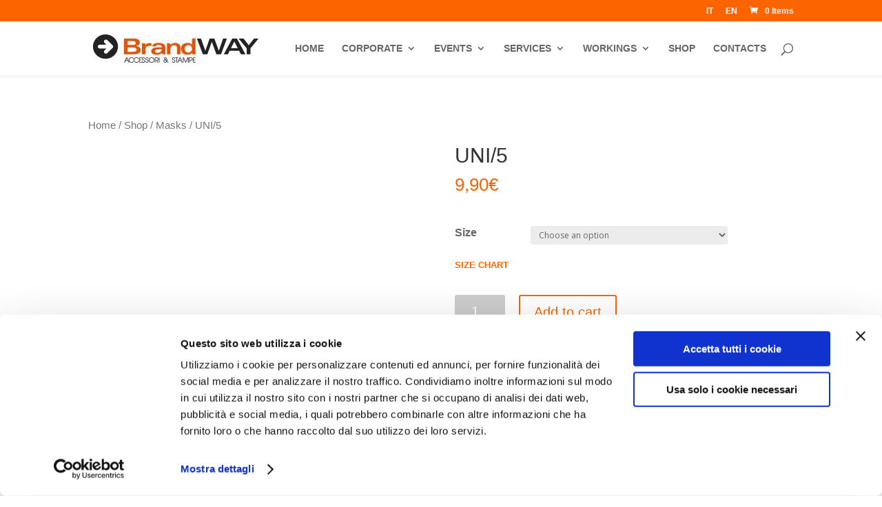

--- FILE ---
content_type: text/html; charset=UTF-8
request_url: https://www.brandway.it/en/shop/uni-mask-2/
body_size: 13145
content:
<!DOCTYPE html>
<html dir="ltr" lang="en-US" prefix="og: https://ogp.me/ns#">
<head>
	<meta charset="UTF-8" />
	<meta name="facebook-domain-verification" content="bh3wwwko2y579d1kv7n7j1n45ujoqx" />
<meta http-equiv="X-UA-Compatible" content="IE=edge">
	<link rel="pingback" href="https://www.brandway.it/brw/xmlrpc.php" />

	<script type="text/javascript">
		document.documentElement.className = 'js';
	</script>

	<script data-cookieconsent="ignore">
	window.dataLayer = window.dataLayer || [];
	function gtag() {
		dataLayer.push(arguments);
	}
	gtag("consent", "default", {
		ad_user_data: "denied",
		ad_personalization: "denied",
		ad_storage: "denied",
		analytics_storage: "denied",
		functionality_storage: "denied",
		personalization_storage: "denied",
		security_storage: "granted",
		wait_for_update: 500,
	});
	gtag("set", "ads_data_redaction", true);
	</script>
<script type="text/javascript"
		id="Cookiebot"
		src="https://consent.cookiebot.com/uc.js"
		data-implementation="wp"
		data-cbid="8fe53435-2cfa-4a91-a147-0750fac26190"
							data-blockingmode="auto"
	></script>
<script>var et_site_url='https://www.brandway.it/brw';var et_post_id='3270';function et_core_page_resource_fallback(a,b){"undefined"===typeof b&&(b=a.sheet.cssRules&&0===a.sheet.cssRules.length);b&&(a.onerror=null,a.onload=null,a.href?a.href=et_site_url+"/?et_core_page_resource="+a.id+et_post_id:a.src&&(a.src=et_site_url+"/?et_core_page_resource="+a.id+et_post_id))}
</script><title>UNI/5 - BrandWay</title>
<link rel="alternate" hreflang="it" href="https://www.brandway.it/shop/uni-mascherina-4/" />
<link rel="alternate" hreflang="en" href="https://www.brandway.it/en/shop/uni-mask-2/" />

		<!-- All in One SEO 4.4.6 - aioseo.com -->
		<meta name="description" content="SIZE CHART" />
		<meta name="robots" content="max-image-preview:large" />
		<link rel="canonical" href="https://www.brandway.it/en/shop/uni-mask-2/" />
		<meta name="generator" content="All in One SEO (AIOSEO) 4.4.6" />
		<meta property="og:locale" content="en_US" />
		<meta property="og:site_name" content="BrandWay -" />
		<meta property="og:type" content="article" />
		<meta property="og:title" content="UNI/5 - BrandWay" />
		<meta property="og:description" content="SIZE CHART" />
		<meta property="og:url" content="https://www.brandway.it/en/shop/uni-mask-2/" />
		<meta property="article:published_time" content="2021-04-07T06:23:26+00:00" />
		<meta property="article:modified_time" content="2021-04-26T09:07:43+00:00" />
		<meta name="twitter:card" content="summary_large_image" />
		<meta name="twitter:title" content="UNI/5 - BrandWay" />
		<meta name="twitter:description" content="SIZE CHART" />
		<script type="application/ld+json" class="aioseo-schema">
			{"@context":"https:\/\/schema.org","@graph":[{"@type":"BreadcrumbList","@id":"https:\/\/www.brandway.it\/en\/shop\/uni-mask-2\/#breadcrumblist","itemListElement":[{"@type":"ListItem","@id":"https:\/\/www.brandway.it\/en\/#listItem","position":1,"item":{"@type":"WebPage","@id":"https:\/\/www.brandway.it\/en\/","name":"Home","description":"Accessories and Prints for Footwear, Leather Goods and Clothing exploring new style languages between innovation and tradition. Discover our services!","url":"https:\/\/www.brandway.it\/en\/"},"nextItem":"https:\/\/www.brandway.it\/en\/shop\/uni-mask-2\/#listItem"},{"@type":"ListItem","@id":"https:\/\/www.brandway.it\/en\/shop\/uni-mask-2\/#listItem","position":2,"item":{"@type":"WebPage","@id":"https:\/\/www.brandway.it\/en\/shop\/uni-mask-2\/","name":"UNI\/5","description":"SIZE CHART","url":"https:\/\/www.brandway.it\/en\/shop\/uni-mask-2\/"},"previousItem":"https:\/\/www.brandway.it\/en\/#listItem"}]},{"@type":"ItemPage","@id":"https:\/\/www.brandway.it\/en\/shop\/uni-mask-2\/#itempage","url":"https:\/\/www.brandway.it\/en\/shop\/uni-mask-2\/","name":"UNI\/5 - BrandWay","description":"SIZE CHART","inLanguage":"en-US","isPartOf":{"@id":"https:\/\/www.brandway.it\/en\/#website"},"breadcrumb":{"@id":"https:\/\/www.brandway.it\/en\/shop\/uni-mask-2\/#breadcrumblist"},"author":{"@id":"https:\/\/www.brandway.it\/en\/author\/brandway15\/#author"},"creator":{"@id":"https:\/\/www.brandway.it\/en\/author\/brandway15\/#author"},"image":{"@type":"ImageObject","url":"https:\/\/www.brandway.it\/brw\/wp-content\/uploads\/2021\/04\/UNI-militare-1.jpg","@id":"https:\/\/www.brandway.it\/en\/#mainImage","width":1080,"height":1440},"primaryImageOfPage":{"@id":"https:\/\/www.brandway.it\/en\/shop\/uni-mask-2\/#mainImage"},"datePublished":"2021-04-07T06:23:26+00:00","dateModified":"2021-04-26T09:07:43+00:00"},{"@type":"Organization","@id":"https:\/\/www.brandway.it\/en\/#organization","name":"BrandWay","url":"https:\/\/www.brandway.it\/en\/"},{"@type":"Person","@id":"https:\/\/www.brandway.it\/en\/author\/brandway15\/#author","url":"https:\/\/www.brandway.it\/en\/author\/brandway15\/","name":"brandway15","image":{"@type":"ImageObject","@id":"https:\/\/www.brandway.it\/en\/shop\/uni-mask-2\/#authorImage","url":"https:\/\/secure.gravatar.com\/avatar\/2c0a5ed8079a39965114b366443670e1?s=96&d=mm&r=g","width":96,"height":96,"caption":"brandway15"}},{"@type":"WebSite","@id":"https:\/\/www.brandway.it\/en\/#website","url":"https:\/\/www.brandway.it\/en\/","name":"BrandWay","inLanguage":"en-US","publisher":{"@id":"https:\/\/www.brandway.it\/en\/#organization"}}]}
		</script>
		<!-- All in One SEO -->

<link rel='dns-prefetch' href='//fonts.googleapis.com' />
<link rel='dns-prefetch' href='//s.w.org' />
<link rel="alternate" type="application/rss+xml" title="BrandWay &raquo; Feed" href="https://www.brandway.it/en/feed/" />
<link rel="alternate" type="application/rss+xml" title="BrandWay &raquo; Comments Feed" href="https://www.brandway.it/en/comments/feed/" />
<link rel="alternate" type="application/rss+xml" title="BrandWay &raquo; UNI/5 Comments Feed" href="https://www.brandway.it/en/shop/uni-mask-2/feed/" />
		<script type="text/javascript">
			window._wpemojiSettings = {"baseUrl":"https:\/\/s.w.org\/images\/core\/emoji\/12.0.0-1\/72x72\/","ext":".png","svgUrl":"https:\/\/s.w.org\/images\/core\/emoji\/12.0.0-1\/svg\/","svgExt":".svg","source":{"concatemoji":"https:\/\/www.brandway.it\/brw\/wp-includes\/js\/wp-emoji-release.min.js?ver=5.2.21"}};
			!function(e,a,t){var n,r,o,i=a.createElement("canvas"),p=i.getContext&&i.getContext("2d");function s(e,t){var a=String.fromCharCode;p.clearRect(0,0,i.width,i.height),p.fillText(a.apply(this,e),0,0);e=i.toDataURL();return p.clearRect(0,0,i.width,i.height),p.fillText(a.apply(this,t),0,0),e===i.toDataURL()}function c(e){var t=a.createElement("script");t.src=e,t.defer=t.type="text/javascript",a.getElementsByTagName("head")[0].appendChild(t)}for(o=Array("flag","emoji"),t.supports={everything:!0,everythingExceptFlag:!0},r=0;r<o.length;r++)t.supports[o[r]]=function(e){if(!p||!p.fillText)return!1;switch(p.textBaseline="top",p.font="600 32px Arial",e){case"flag":return s([55356,56826,55356,56819],[55356,56826,8203,55356,56819])?!1:!s([55356,57332,56128,56423,56128,56418,56128,56421,56128,56430,56128,56423,56128,56447],[55356,57332,8203,56128,56423,8203,56128,56418,8203,56128,56421,8203,56128,56430,8203,56128,56423,8203,56128,56447]);case"emoji":return!s([55357,56424,55356,57342,8205,55358,56605,8205,55357,56424,55356,57340],[55357,56424,55356,57342,8203,55358,56605,8203,55357,56424,55356,57340])}return!1}(o[r]),t.supports.everything=t.supports.everything&&t.supports[o[r]],"flag"!==o[r]&&(t.supports.everythingExceptFlag=t.supports.everythingExceptFlag&&t.supports[o[r]]);t.supports.everythingExceptFlag=t.supports.everythingExceptFlag&&!t.supports.flag,t.DOMReady=!1,t.readyCallback=function(){t.DOMReady=!0},t.supports.everything||(n=function(){t.readyCallback()},a.addEventListener?(a.addEventListener("DOMContentLoaded",n,!1),e.addEventListener("load",n,!1)):(e.attachEvent("onload",n),a.attachEvent("onreadystatechange",function(){"complete"===a.readyState&&t.readyCallback()})),(n=t.source||{}).concatemoji?c(n.concatemoji):n.wpemoji&&n.twemoji&&(c(n.twemoji),c(n.wpemoji)))}(window,document,window._wpemojiSettings);
		</script>
		<meta content="Tema Child Divi v.1.0" name="generator"/><style type="text/css">
img.wp-smiley,
img.emoji {
	display: inline !important;
	border: none !important;
	box-shadow: none !important;
	height: 1em !important;
	width: 1em !important;
	margin: 0 .07em !important;
	vertical-align: -0.1em !important;
	background: none !important;
	padding: 0 !important;
}
</style>
	<link rel='stylesheet' id='wp-block-library-css'  href='https://www.brandway.it/brw/wp-includes/css/dist/block-library/style.min.css?ver=5.2.21' type='text/css' media='all' />
<link rel='stylesheet' id='wc-block-style-css'  href='https://www.brandway.it/brw/wp-content/plugins/woocommerce/packages/woocommerce-blocks/build/style.css?ver=2.5.14' type='text/css' media='all' />
<link rel='stylesheet' id='foobox-free-min-css'  href='https://www.brandway.it/brw/wp-content/plugins/foobox-image-lightbox/free/css/foobox.free.min.css?ver=2.7.16' type='text/css' media='all' />
<link rel='stylesheet' id='rs-plugin-settings-css'  href='https://www.brandway.it/brw/wp-content/plugins/revslider/public/assets/css/settings.css?ver=5.4.1' type='text/css' media='all' />
<style id='rs-plugin-settings-inline-css' type='text/css'>
#rs-demo-id {}
</style>
<link rel='stylesheet' id='photoswipe-css'  href='https://www.brandway.it/brw/wp-content/plugins/woocommerce/assets/css/photoswipe/photoswipe.min.css?ver=3.9.5' type='text/css' media='all' />
<link rel='stylesheet' id='photoswipe-default-skin-css'  href='https://www.brandway.it/brw/wp-content/plugins/woocommerce/assets/css/photoswipe/default-skin/default-skin.min.css?ver=3.9.5' type='text/css' media='all' />
<link rel='stylesheet' id='woocommerce-layout-css'  href='https://www.brandway.it/brw/wp-content/plugins/woocommerce/assets/css/woocommerce-layout.css?ver=3.9.5' type='text/css' media='all' />
<link rel='stylesheet' id='woocommerce-smallscreen-css'  href='https://www.brandway.it/brw/wp-content/plugins/woocommerce/assets/css/woocommerce-smallscreen.css?ver=3.9.5' type='text/css' media='only screen and (max-width: 768px)' />
<link rel='stylesheet' id='woocommerce-general-css'  href='https://www.brandway.it/brw/wp-content/plugins/woocommerce/assets/css/woocommerce.css?ver=3.9.5' type='text/css' media='all' />
<style id='woocommerce-inline-inline-css' type='text/css'>
.woocommerce form .form-row .required { visibility: visible; }
</style>
<link rel='stylesheet' id='wpml-menu-item-0-css'  href='//www.brandway.it/brw/wp-content/plugins/sitepress-multilingual-cms/templates/language-switchers/menu-item/style.min.css?ver=1' type='text/css' media='all' />
<link rel='stylesheet' id='css-divi-popup-css'  href='https://www.brandway.it/brw/wp-content/plugins/popups-for-divi/css/front.css?ver=1.6.3' type='text/css' media='all' />
<style id='css-divi-popup-inline-css' type='text/css'>
.et_pb_section.popup{display:none}
</style>
<link rel='stylesheet' id='parent-style-css'  href='https://www.brandway.it/brw/wp-content/themes/Divi/style.css?ver=5.2.21' type='text/css' media='all' />
<link rel='stylesheet' id='divi-fonts-css'  href='https://fonts.googleapis.com/css?family=Open+Sans:300italic,400italic,600italic,700italic,800italic,400,300,600,700,800&#038;subset=latin,latin-ext' type='text/css' media='all' />
<link rel='stylesheet' id='divi-style-css'  href='https://www.brandway.it/brw/wp-content/themes/Brandway/style.css?ver=3.29.3' type='text/css' media='all' />
<link rel='stylesheet' id='dashicons-css'  href='https://www.brandway.it/brw/wp-includes/css/dashicons.min.css?ver=5.2.21' type='text/css' media='all' />
<script type='text/javascript' src='https://www.brandway.it/brw/wp-includes/js/jquery/jquery.js?ver=1.12.4-wp'></script>
<script type='text/javascript' src='https://www.brandway.it/brw/wp-includes/js/jquery/jquery-migrate.min.js?ver=1.4.1'></script>
<script type='text/javascript' src='https://www.brandway.it/brw/wp-content/plugins/revslider/public/assets/js/jquery.themepunch.tools.min.js?ver=5.4.1'></script>
<script type='text/javascript' src='https://www.brandway.it/brw/wp-content/plugins/revslider/public/assets/js/jquery.themepunch.revolution.min.js?ver=5.4.1'></script>
<script type='text/javascript'>
/* Run FooBox FREE (v2.7.16) */
var FOOBOX = window.FOOBOX = {
	ready: true,
	disableOthers: false,
	o: {wordpress: { enabled: true }, countMessage:'image %index of %total', excludes:'.fbx-link,.nofoobox,.nolightbox,a[href*="pinterest.com/pin/create/button/"]', affiliate : { enabled: false }},
	selectors: [
		".gallery", ".wp-block-gallery", ".wp-caption", ".wp-block-image", "a:has(img[class*=wp-image-])", ".foobox"
	],
	pre: function( $ ){
		// Custom JavaScript (Pre)
		
	},
	post: function( $ ){
		// Custom JavaScript (Post)
		
		// Custom Captions Code
		
	},
	custom: function( $ ){
		// Custom Extra JS
		
	}
};
</script>
<script type='text/javascript' src='https://www.brandway.it/brw/wp-content/plugins/foobox-image-lightbox/free/js/foobox.free.min.js?ver=2.7.16'></script>
<link rel='https://api.w.org/' href='https://www.brandway.it/en/wp-json/' />
<link rel="EditURI" type="application/rsd+xml" title="RSD" href="https://www.brandway.it/brw/xmlrpc.php?rsd" />
<link rel="wlwmanifest" type="application/wlwmanifest+xml" href="https://www.brandway.it/brw/wp-includes/wlwmanifest.xml" /> 
<meta name="generator" content="WordPress 5.2.21" />
<meta name="generator" content="WooCommerce 3.9.5" />
<link rel='shortlink' href='https://www.brandway.it/en/?p=3270' />
<link rel="alternate" type="application/json+oembed" href="https://www.brandway.it/en/wp-json/oembed/1.0/embed?url=https%3A%2F%2Fwww.brandway.it%2Fen%2Fshop%2Funi-mask-2%2F" />
<link rel="alternate" type="text/xml+oembed" href="https://www.brandway.it/en/wp-json/oembed/1.0/embed?url=https%3A%2F%2Fwww.brandway.it%2Fen%2Fshop%2Funi-mask-2%2F&#038;format=xml" />
<meta name="generator" content="WPML ver:4.4.10 stt:1,27;" />

		<!-- GA Google Analytics @ https://m0n.co/ga -->
		<script>
			(function(i,s,o,g,r,a,m){i['GoogleAnalyticsObject']=r;i[r]=i[r]||function(){
			(i[r].q=i[r].q||[]).push(arguments)},i[r].l=1*new Date();a=s.createElement(o),
			m=s.getElementsByTagName(o)[0];a.async=1;a.src=g;m.parentNode.insertBefore(a,m)
			})(window,document,'script','https://www.google-analytics.com/analytics.js','ga');
			ga('create', 'UA-126962877-1', 'auto');
			ga('set', 'anonymizeIp', true);
			ga('send', 'pageview');
		</script>

	<link rel="apple-touch-icon" sizes="180x180" href="/brw/wp-content/uploads/fbrfg/apple-touch-icon.png">
<link rel="icon" type="image/png" sizes="32x32" href="/brw/wp-content/uploads/fbrfg/favicon-32x32.png">
<link rel="icon" type="image/png" sizes="16x16" href="/brw/wp-content/uploads/fbrfg/favicon-16x16.png">
<link rel="manifest" href="/brw/wp-content/uploads/fbrfg/site.webmanifest">
<link rel="mask-icon" href="/brw/wp-content/uploads/fbrfg/safari-pinned-tab.svg" color="#5bbad5">
<link rel="shortcut icon" href="/brw/wp-content/uploads/fbrfg/favicon.ico">
<meta name="msapplication-TileColor" content="#da532c">
<meta name="msapplication-config" content="/brw/wp-content/uploads/fbrfg/browserconfig.xml">
<meta name="theme-color" content="#ffffff"><meta name="viewport" content="width=device-width, initial-scale=1.0, maximum-scale=1.0, user-scalable=0" /><link rel="shortcut icon" href="" />	<noscript><style>.woocommerce-product-gallery{ opacity: 1 !important; }</style></noscript>
	
<!-- Facebook Pixel Code -->
<script type='text/javascript'>
!function(f,b,e,v,n,t,s){if(f.fbq)return;n=f.fbq=function(){n.callMethod?
n.callMethod.apply(n,arguments):n.queue.push(arguments)};if(!f._fbq)f._fbq=n;
n.push=n;n.loaded=!0;n.version='2.0';n.queue=[];t=b.createElement(e);t.async=!0;
t.src=v;s=b.getElementsByTagName(e)[0];s.parentNode.insertBefore(t,s)}(window,
document,'script','https://connect.facebook.net/en_US/fbevents.js');
</script>
<!-- End Facebook Pixel Code -->
<script type='text/javascript'>
  fbq('init', '262507652232442', {}, {
    "agent": "wordpress-5.2.21-3.0.5"
});
</script><script type='text/javascript'>
  fbq('track', 'PageView', []);
</script>
<!-- Facebook Pixel Code -->
<noscript>
<img height="1" width="1" style="display:none" alt="fbpx"
src="https://www.facebook.com/tr?id=262507652232442&ev=PageView&noscript=1" />
</noscript>
<!-- End Facebook Pixel Code -->
<meta name="generator" content="Powered by Slider Revolution 5.4.1 - responsive, Mobile-Friendly Slider Plugin for WordPress with comfortable drag and drop interface." />
<link rel="stylesheet" id="et-divi-customizer-global-cached-inline-styles" href="https://www.brandway.it/brw/wp-content/cache/et/global/et-divi-customizer-global-17677325548658.min.css" onerror="et_core_page_resource_fallback(this, true)" onload="et_core_page_resource_fallback(this)" /><link rel="stylesheet" id="et-core-unified-cpt-cached-inline-styles" href="https://www.brandway.it/brw/wp-content/cache/et/3270/et-core-unified-cpt-17677449090554.min.css" onerror="et_core_page_resource_fallback(this, true)" onload="et_core_page_resource_fallback(this)" /></head>
<body class="product-template-default single single-product postid-3270 theme-Divi woocommerce woocommerce-page woocommerce-no-js et_pb_button_helper_class et_fixed_nav et_show_nav et_cover_background et_secondary_nav_enabled et_secondary_nav_only_menu et_pb_gutter osx et_pb_gutters3 et_primary_nav_dropdown_animation_fade et_secondary_nav_dropdown_animation_fade et_pb_footer_columns4 et_header_style_left et_right_sidebar et_divi_theme et-db et_minified_js et_minified_css">
	<div id="page-container">

					<div id="top-header">
			<div class="container clearfix">

			
				<div id="et-secondary-menu">
				<ul id="et-secondary-nav" class="menu"><li class="menu-item wpml-ls-slot-12 wpml-ls-item wpml-ls-item-it wpml-ls-menu-item wpml-ls-first-item menu-item-type-wpml_ls_menu_item menu-item-object-wpml_ls_menu_item menu-item-wpml-ls-12-it"><a title="IT" href="https://www.brandway.it/shop/uni-mascherina-4/"><span class="wpml-ls-native" lang="it">IT</span></a></li>
<li class="menu-item wpml-ls-slot-12 wpml-ls-item wpml-ls-item-en wpml-ls-current-language wpml-ls-menu-item wpml-ls-last-item menu-item-type-wpml_ls_menu_item menu-item-object-wpml_ls_menu_item menu-item-wpml-ls-12-en"><a title="EN" href="https://www.brandway.it/en/shop/uni-mask-2/"><span class="wpml-ls-native" lang="en">EN</span></a></li>
</ul><a href="https://www.brandway.it/en/cart/" class="et-cart-info">
				<span>0 Items</span>
			</a>				</div> <!-- #et-secondary-menu -->

			</div> <!-- .container -->
		</div> <!-- #top-header -->
		
	
			<header id="main-header" data-height-onload="66">
			<div class="container clearfix et_menu_container">
							<div class="logo_container">
					<span class="logo_helper"></span>
					<a href="https://www.brandway.it/en/">
						<img src="https://www.brandway.it/brw/wp-content/themes/Divi/images/logo.png" alt="BrandWay" id="logo" data-height-percentage="54" />
					</a>
				</div>
							<div id="et-top-navigation" data-height="66" data-fixed-height="40">
											<nav id="top-menu-nav">
						<ul id="top-menu" class="nav"><li id="menu-item-2521" class="menu-item menu-item-type-post_type menu-item-object-page menu-item-home menu-item-2521"><a href="https://www.brandway.it/en/">HOME</a></li>
<li id="menu-item-1815" class="menu-item menu-item-type-custom menu-item-object-custom menu-item-has-children menu-item-1815"><a href="#">CORPORATE</a>
<ul class="sub-menu">
	<li id="menu-item-1813" class="menu-item menu-item-type-post_type menu-item-object-page menu-item-1813"><a href="https://www.brandway.it/en/history/">HISTORY</a></li>
	<li id="menu-item-1811" class="menu-item menu-item-type-post_type menu-item-object-page menu-item-1811"><a href="https://www.brandway.it/en/mission_eng/">MISSION</a></li>
	<li id="menu-item-1814" class="menu-item menu-item-type-post_type menu-item-object-page menu-item-1814"><a href="https://www.brandway.it/en/team_eng/">TEAM</a></li>
</ul>
</li>
<li id="menu-item-3869" class="menu-item menu-item-type-custom menu-item-object-custom menu-item-has-children menu-item-3869"><a href="http://#">EVENTS</a>
<ul class="sub-menu">
	<li id="menu-item-3870" class="menu-item menu-item-type-post_type menu-item-object-page menu-item-3870"><a href="https://www.brandway.it/en/premierevision/">PREMiÈREViSiON</a></li>
</ul>
</li>
<li id="menu-item-1818" class="menu-item menu-item-type-post_type menu-item-object-page menu-item-has-children menu-item-1818"><a href="https://www.brandway.it/en/services/">SERVICES</a>
<ul class="sub-menu">
	<li id="menu-item-1819" class="menu-item menu-item-type-custom menu-item-object-custom menu-item-1819"><a href="https://www.brandway.it/services/?lang=en#style">STYLISTIC CONSULTING</a></li>
	<li id="menu-item-1820" class="menu-item menu-item-type-custom menu-item-object-custom menu-item-1820"><a href="https://www.brandway.it/services/?lang=en#technic">TECHNICAL CONSULTING</a></li>
	<li id="menu-item-1821" class="menu-item menu-item-type-custom menu-item-object-custom menu-item-1821"><a href="https://www.brandway.it/services/?lang=en#graphic">GRAPHIC DESIGN</a></li>
</ul>
</li>
<li id="menu-item-1817" class="menu-item menu-item-type-custom menu-item-object-custom menu-item-has-children menu-item-1817"><a href="#">WORKINGS</a>
<ul class="sub-menu">
	<li id="menu-item-1826" class="menu-item menu-item-type-post_type menu-item-object-page menu-item-1826"><a href="https://www.brandway.it/en/latest/">LATEST</a></li>
	<li id="menu-item-1825" class="menu-item menu-item-type-post_type menu-item-object-page menu-item-1825"><a href="https://www.brandway.it/en/friendly-plastic_eng/">FRIENDLY PLASTIC</a></li>
	<li id="menu-item-1823" class="menu-item menu-item-type-post_type menu-item-object-page menu-item-1823"><a href="https://www.brandway.it/en/prints/">PRINTS</a></li>
	<li id="menu-item-1822" class="menu-item menu-item-type-post_type menu-item-object-page menu-item-1822"><a href="https://www.brandway.it/en/thermo-sealing/">THERMO-SEALING   </a></li>
	<li id="menu-item-1824" class="menu-item menu-item-type-post_type menu-item-object-page menu-item-1824"><a href="https://www.brandway.it/en/3d-and-embossings/">3D and EMBOSSINGS</a></li>
</ul>
</li>
<li id="menu-item-3786" class="menu-item menu-item-type-post_type menu-item-object-page current_page_parent menu-item-3786"><a href="https://www.brandway.it/en/shop/">SHOP</a></li>
<li id="menu-item-1812" class="menu-item menu-item-type-post_type menu-item-object-page menu-item-1812"><a href="https://www.brandway.it/en/contact/">CONTACTS</a></li>
</ul>						</nav>
					
					
					
										<div id="et_top_search">
						<span id="et_search_icon"></span>
					</div>
					
					<div id="et_mobile_nav_menu">
				<div class="mobile_nav closed">
					<span class="select_page">Select Page</span>
					<span class="mobile_menu_bar mobile_menu_bar_toggle"></span>
				</div>
			</div>				</div> <!-- #et-top-navigation -->
			</div> <!-- .container -->
			<div class="et_search_outer">
				<div class="container et_search_form_container">
					<form role="search" method="get" class="et-search-form" action="https://www.brandway.it/en/">
					<input type="search" class="et-search-field" placeholder="Search &hellip;" value="" name="s" title="Search for:" />					</form>
					<span class="et_close_search_field"></span>
				</div>
			</div>
		</header> <!-- #main-header -->
			<div id="et-main-area">
	
	
		<div id="main-content">
			<div class="container">
				<div id="content-area" class="clearfix">
					<div id="left-area"><nav class="woocommerce-breadcrumb"><a href="https://www.brandway.it/en/">Home</a>&nbsp;&#47;&nbsp;<a href="https://www.brandway.it/en/shop/">Shop</a>&nbsp;&#47;&nbsp;<a href="https://www.brandway.it/en/category/masks/">Masks</a>&nbsp;&#47;&nbsp;UNI/5</nav>
		
			<div class="woocommerce-notices-wrapper"></div><div id="product-3270" class="product type-product post-3270 status-publish first outofstock product_cat-masks has-post-thumbnail shipping-taxable purchasable product-type-variable">

	<div class="clearfix"><div class="woocommerce-product-gallery woocommerce-product-gallery--with-images woocommerce-product-gallery--columns-4 images" data-columns="4" style="opacity: 0; transition: opacity .25s ease-in-out;">
	<figure class="woocommerce-product-gallery__wrapper">
		<div data-thumb="https://www.brandway.it/brw/wp-content/uploads/2021/04/UNI-militare-1-100x100.jpg" data-thumb-alt="" class="woocommerce-product-gallery__image"><a href="https://www.brandway.it/brw/wp-content/uploads/2021/04/UNI-militare-1.jpg"><img width="1080" height="1440" src="https://www.brandway.it/brw/wp-content/uploads/2021/04/UNI-militare-1-1080x1440.jpg" class="wp-post-image" alt="" title="UNI militare 1" data-caption="" data-src="https://www.brandway.it/brw/wp-content/uploads/2021/04/UNI-militare-1.jpg" data-large_image="https://www.brandway.it/brw/wp-content/uploads/2021/04/UNI-militare-1.jpg" data-large_image_width="1080" data-large_image_height="1440" srcset="https://www.brandway.it/brw/wp-content/uploads/2021/04/UNI-militare-1-1080x1440.jpg 1080w, https://www.brandway.it/brw/wp-content/uploads/2021/04/UNI-militare-1-980x1307.jpg 980w, https://www.brandway.it/brw/wp-content/uploads/2021/04/UNI-militare-1-480x640.jpg 480w" sizes="((min-width: 0px) and (max-width: 480px)) 480px, ((min-width: 481px) and (max-width: 980px)) 980px, (min-width: 981px) 1080px, 100vw" /></a></div><div data-thumb="https://www.brandway.it/brw/wp-content/uploads/2021/04/UNI-militare-2-100x100.jpg" data-thumb-alt="" class="woocommerce-product-gallery__image"><a href="https://www.brandway.it/brw/wp-content/uploads/2021/04/UNI-militare-2.jpg"><img width="1080" height="1440" src="https://www.brandway.it/brw/wp-content/uploads/2021/04/UNI-militare-2-1080x1440.jpg" class="" alt="" title="UNI militare 2" data-caption="" data-src="https://www.brandway.it/brw/wp-content/uploads/2021/04/UNI-militare-2.jpg" data-large_image="https://www.brandway.it/brw/wp-content/uploads/2021/04/UNI-militare-2.jpg" data-large_image_width="1080" data-large_image_height="1440" srcset="https://www.brandway.it/brw/wp-content/uploads/2021/04/UNI-militare-2-1080x1440.jpg 1080w, https://www.brandway.it/brw/wp-content/uploads/2021/04/UNI-militare-2-980x1307.jpg 980w, https://www.brandway.it/brw/wp-content/uploads/2021/04/UNI-militare-2-480x640.jpg 480w" sizes="((min-width: 0px) and (max-width: 480px)) 480px, ((min-width: 481px) and (max-width: 980px)) 980px, (min-width: 981px) 1080px, 100vw" /></a></div>	</figure>
</div>

	<div class="summary entry-summary">
		<h1 class="product_title entry-title">UNI/5</h1><p class="price"><span class="woocommerce-Price-amount amount">9,90<span class="woocommerce-Price-currencySymbol">&euro;</span></span></p>

<form class="variations_form cart" action="https://www.brandway.it/en/shop/uni-mask-2/" method="post" enctype='multipart/form-data' data-product_id="3270" data-product_variations="[{&quot;attributes&quot;:{&quot;attribute_pa_taglia&quot;:&quot;s-en&quot;},&quot;availability_html&quot;:&quot;&lt;p class=\&quot;stock in-stock\&quot;&gt;Only 1 left in stock&lt;\/p&gt;\n&quot;,&quot;backorders_allowed&quot;:false,&quot;dimensions&quot;:{&quot;length&quot;:&quot;&quot;,&quot;width&quot;:&quot;&quot;,&quot;height&quot;:&quot;&quot;},&quot;dimensions_html&quot;:&quot;N\/A&quot;,&quot;display_price&quot;:9.9000000000000003552713678800500929355621337890625,&quot;display_regular_price&quot;:9.9000000000000003552713678800500929355621337890625,&quot;image&quot;:{&quot;title&quot;:&quot;UNI militare 1&quot;,&quot;caption&quot;:&quot;&quot;,&quot;url&quot;:&quot;https:\/\/www.brandway.it\/brw\/wp-content\/uploads\/2021\/04\/UNI-militare-1.jpg&quot;,&quot;alt&quot;:&quot;&quot;,&quot;src&quot;:&quot;https:\/\/www.brandway.it\/brw\/wp-content\/uploads\/2021\/04\/UNI-militare-1-1080x1440.jpg&quot;,&quot;srcset&quot;:&quot;https:\/\/www.brandway.it\/brw\/wp-content\/uploads\/2021\/04\/UNI-militare-1-1080x1440.jpg 1080w, https:\/\/www.brandway.it\/brw\/wp-content\/uploads\/2021\/04\/UNI-militare-1-980x1307.jpg 980w, https:\/\/www.brandway.it\/brw\/wp-content\/uploads\/2021\/04\/UNI-militare-1-480x640.jpg 480w&quot;,&quot;sizes&quot;:&quot;((min-width: 0px) and (max-width: 480px)) 480px, ((min-width: 481px) and (max-width: 980px)) 980px, (min-width: 981px) 1080px, 100vw&quot;,&quot;full_src&quot;:&quot;https:\/\/www.brandway.it\/brw\/wp-content\/uploads\/2021\/04\/UNI-militare-1.jpg&quot;,&quot;full_src_w&quot;:1080,&quot;full_src_h&quot;:1440,&quot;gallery_thumbnail_src&quot;:&quot;https:\/\/www.brandway.it\/brw\/wp-content\/uploads\/2021\/04\/UNI-militare-1-100x100.jpg&quot;,&quot;gallery_thumbnail_src_w&quot;:100,&quot;gallery_thumbnail_src_h&quot;:100,&quot;thumb_src&quot;:&quot;https:\/\/www.brandway.it\/brw\/wp-content\/uploads\/2021\/04\/UNI-militare-1.jpg&quot;,&quot;thumb_src_w&quot;:1080,&quot;thumb_src_h&quot;:1440,&quot;src_w&quot;:1080,&quot;src_h&quot;:1440},&quot;image_id&quot;:&quot;3278&quot;,&quot;is_downloadable&quot;:false,&quot;is_in_stock&quot;:true,&quot;is_purchasable&quot;:true,&quot;is_sold_individually&quot;:&quot;no&quot;,&quot;is_virtual&quot;:false,&quot;max_qty&quot;:1,&quot;min_qty&quot;:1,&quot;price_html&quot;:&quot;&quot;,&quot;sku&quot;:&quot;UNI\/5 verde militare\/s&quot;,&quot;variation_description&quot;:&quot;&quot;,&quot;variation_id&quot;:3274,&quot;variation_is_active&quot;:true,&quot;variation_is_visible&quot;:true,&quot;weight&quot;:&quot;&quot;,&quot;weight_html&quot;:&quot;N\/A&quot;},{&quot;attributes&quot;:{&quot;attribute_pa_taglia&quot;:&quot;m-en&quot;},&quot;availability_html&quot;:&quot;&lt;p class=\&quot;stock in-stock\&quot;&gt;Only 1 left in stock&lt;\/p&gt;\n&quot;,&quot;backorders_allowed&quot;:false,&quot;dimensions&quot;:{&quot;length&quot;:&quot;&quot;,&quot;width&quot;:&quot;&quot;,&quot;height&quot;:&quot;&quot;},&quot;dimensions_html&quot;:&quot;N\/A&quot;,&quot;display_price&quot;:9.9000000000000003552713678800500929355621337890625,&quot;display_regular_price&quot;:9.9000000000000003552713678800500929355621337890625,&quot;image&quot;:{&quot;title&quot;:&quot;UNI militare 1&quot;,&quot;caption&quot;:&quot;&quot;,&quot;url&quot;:&quot;https:\/\/www.brandway.it\/brw\/wp-content\/uploads\/2021\/04\/UNI-militare-1.jpg&quot;,&quot;alt&quot;:&quot;&quot;,&quot;src&quot;:&quot;https:\/\/www.brandway.it\/brw\/wp-content\/uploads\/2021\/04\/UNI-militare-1-1080x1440.jpg&quot;,&quot;srcset&quot;:&quot;https:\/\/www.brandway.it\/brw\/wp-content\/uploads\/2021\/04\/UNI-militare-1-1080x1440.jpg 1080w, https:\/\/www.brandway.it\/brw\/wp-content\/uploads\/2021\/04\/UNI-militare-1-980x1307.jpg 980w, https:\/\/www.brandway.it\/brw\/wp-content\/uploads\/2021\/04\/UNI-militare-1-480x640.jpg 480w&quot;,&quot;sizes&quot;:&quot;((min-width: 0px) and (max-width: 480px)) 480px, ((min-width: 481px) and (max-width: 980px)) 980px, (min-width: 981px) 1080px, 100vw&quot;,&quot;full_src&quot;:&quot;https:\/\/www.brandway.it\/brw\/wp-content\/uploads\/2021\/04\/UNI-militare-1.jpg&quot;,&quot;full_src_w&quot;:1080,&quot;full_src_h&quot;:1440,&quot;gallery_thumbnail_src&quot;:&quot;https:\/\/www.brandway.it\/brw\/wp-content\/uploads\/2021\/04\/UNI-militare-1-100x100.jpg&quot;,&quot;gallery_thumbnail_src_w&quot;:100,&quot;gallery_thumbnail_src_h&quot;:100,&quot;thumb_src&quot;:&quot;https:\/\/www.brandway.it\/brw\/wp-content\/uploads\/2021\/04\/UNI-militare-1.jpg&quot;,&quot;thumb_src_w&quot;:1080,&quot;thumb_src_h&quot;:1440,&quot;src_w&quot;:1080,&quot;src_h&quot;:1440},&quot;image_id&quot;:&quot;3278&quot;,&quot;is_downloadable&quot;:false,&quot;is_in_stock&quot;:true,&quot;is_purchasable&quot;:true,&quot;is_sold_individually&quot;:&quot;no&quot;,&quot;is_virtual&quot;:false,&quot;max_qty&quot;:1,&quot;min_qty&quot;:1,&quot;price_html&quot;:&quot;&quot;,&quot;sku&quot;:&quot;UNI\/5 verde militare\/m&quot;,&quot;variation_description&quot;:&quot;&quot;,&quot;variation_id&quot;:3275,&quot;variation_is_active&quot;:true,&quot;variation_is_visible&quot;:true,&quot;weight&quot;:&quot;&quot;,&quot;weight_html&quot;:&quot;N\/A&quot;},{&quot;attributes&quot;:{&quot;attribute_pa_taglia&quot;:&quot;l-en&quot;},&quot;availability_html&quot;:&quot;&lt;p class=\&quot;stock in-stock\&quot;&gt;Only 1 left in stock&lt;\/p&gt;\n&quot;,&quot;backorders_allowed&quot;:false,&quot;dimensions&quot;:{&quot;length&quot;:&quot;&quot;,&quot;width&quot;:&quot;&quot;,&quot;height&quot;:&quot;&quot;},&quot;dimensions_html&quot;:&quot;N\/A&quot;,&quot;display_price&quot;:9.9000000000000003552713678800500929355621337890625,&quot;display_regular_price&quot;:9.9000000000000003552713678800500929355621337890625,&quot;image&quot;:{&quot;title&quot;:&quot;UNI militare 1&quot;,&quot;caption&quot;:&quot;&quot;,&quot;url&quot;:&quot;https:\/\/www.brandway.it\/brw\/wp-content\/uploads\/2021\/04\/UNI-militare-1.jpg&quot;,&quot;alt&quot;:&quot;&quot;,&quot;src&quot;:&quot;https:\/\/www.brandway.it\/brw\/wp-content\/uploads\/2021\/04\/UNI-militare-1-1080x1440.jpg&quot;,&quot;srcset&quot;:&quot;https:\/\/www.brandway.it\/brw\/wp-content\/uploads\/2021\/04\/UNI-militare-1-1080x1440.jpg 1080w, https:\/\/www.brandway.it\/brw\/wp-content\/uploads\/2021\/04\/UNI-militare-1-980x1307.jpg 980w, https:\/\/www.brandway.it\/brw\/wp-content\/uploads\/2021\/04\/UNI-militare-1-480x640.jpg 480w&quot;,&quot;sizes&quot;:&quot;((min-width: 0px) and (max-width: 480px)) 480px, ((min-width: 481px) and (max-width: 980px)) 980px, (min-width: 981px) 1080px, 100vw&quot;,&quot;full_src&quot;:&quot;https:\/\/www.brandway.it\/brw\/wp-content\/uploads\/2021\/04\/UNI-militare-1.jpg&quot;,&quot;full_src_w&quot;:1080,&quot;full_src_h&quot;:1440,&quot;gallery_thumbnail_src&quot;:&quot;https:\/\/www.brandway.it\/brw\/wp-content\/uploads\/2021\/04\/UNI-militare-1-100x100.jpg&quot;,&quot;gallery_thumbnail_src_w&quot;:100,&quot;gallery_thumbnail_src_h&quot;:100,&quot;thumb_src&quot;:&quot;https:\/\/www.brandway.it\/brw\/wp-content\/uploads\/2021\/04\/UNI-militare-1.jpg&quot;,&quot;thumb_src_w&quot;:1080,&quot;thumb_src_h&quot;:1440,&quot;src_w&quot;:1080,&quot;src_h&quot;:1440},&quot;image_id&quot;:&quot;3278&quot;,&quot;is_downloadable&quot;:false,&quot;is_in_stock&quot;:true,&quot;is_purchasable&quot;:true,&quot;is_sold_individually&quot;:&quot;no&quot;,&quot;is_virtual&quot;:false,&quot;max_qty&quot;:1,&quot;min_qty&quot;:1,&quot;price_html&quot;:&quot;&quot;,&quot;sku&quot;:&quot;UNI\/5 verde militare\/l&quot;,&quot;variation_description&quot;:&quot;&quot;,&quot;variation_id&quot;:3276,&quot;variation_is_active&quot;:true,&quot;variation_is_visible&quot;:true,&quot;weight&quot;:&quot;&quot;,&quot;weight_html&quot;:&quot;N\/A&quot;}]">
	
			<table class="variations" cellspacing="0">
			<tbody>
									<tr>
						<td class="label"><label for="pa_taglia">Size</label></td>
						<td class="value">
							<select id="pa_taglia" class="" name="attribute_pa_taglia" data-attribute_name="attribute_pa_taglia" data-show_option_none="yes"><option value="">Choose an option</option><option value="l-en" >L</option><option value="m-en" >M</option><option value="s-en" >S</option></select><a class="reset_variations" href="#">Clear</a>						</td>
					</tr>
							</tbody>
		</table>

		<div class="single_variation_wrap">
			<div class="woocommerce-product-details__short-description">
	<div class="taglie"><a class="foobox" href="https://www.brandway.it/brw/wp-content/uploads/2021/03/TAGLIE.jpg"><strong>SIZE CHART</strong></a></div>
</div>
<div class="woocommerce-variation single_variation"></div><div class="woocommerce-variation-add-to-cart variations_button">
	
		<div class="quantity">
				<label class="screen-reader-text" for="quantity_698133a9a7b51">UNI/5 quantity</label>
		<input
			type="number"
			id="quantity_698133a9a7b51"
			class="input-text qty text"
			step="1"
			min="1"
			max=""
			name="quantity"
			value="1"
			title="Qty"
			size="4"
			inputmode="numeric" />
			</div>
	
	<button type="submit" class="single_add_to_cart_button button alt">Add to cart</button>

	
	<input type="hidden" name="add-to-cart" value="3270" />
	<input type="hidden" name="product_id" value="3270" />
	<input type="hidden" name="variation_id" class="variation_id" value="0" />
</div>
		</div>
	
	</form>

<div class="product_meta">

	
	
		<span class="sku_wrapper">SKU: <span class="sku">UNI/5 verde militare</span></span>

	
	<span class="posted_in">Category: <a href="https://www.brandway.it/en/category/masks/" rel="tag">Masks</a></span>
	
	
</div>
	</div>

	</div><!-- #end wrapper -->
	<div class="woocommerce-tabs wc-tabs-wrapper">
		<ul class="tabs wc-tabs" role="tablist">
							<li class="description_tab" id="tab-title-description" role="tab" aria-controls="tab-description">
					<a href="#tab-description">
						Description					</a>
				</li>
							<li class="additional_information_tab" id="tab-title-additional_information" role="tab" aria-controls="tab-additional_information">
					<a href="#tab-additional_information">
						Additional information					</a>
				</li>
							<li class="reviews_tab" id="tab-title-reviews" role="tab" aria-controls="tab-reviews">
					<a href="#tab-reviews">
						Reviews (0)					</a>
				</li>
					</ul>
					<div class="woocommerce-Tabs-panel woocommerce-Tabs-panel--description panel entry-content wc-tab" id="tab-description" role="tabpanel" aria-labelledby="tab-title-description">
				
	<h2>Description</h2>

<p>&#8211; Protective and reusable mask handcrafted in washable fabric<br />
&#8211; Fabric composition: 80% polyamide, 20% elastane<br />
Logo “HRTCL” realized with poliuretanic material reflective to light and flash<br />
&#8211; Available in S, M and L sizes<br />
&#8211; Fit: ergonomic and comfortable, adjustable thanks to the two lateral eyelets<br />
&#8211; The product has passed the verification tests for azo dyes, phthalates, compounds, organotins, formaldehyde, ethoxylated alkilphenols and alkilphenols, polycyclic aromatic hydrocarbons, lead, cadmium, disperse dyes and carcinogenic dyes<br />
&#8211; This is not a PPE (personal protective equipement)<br />
&#8211; This is not a medical mask<br />
&#8211; The colour mask can change according to the monitor resolution<br />
&#8211; Care: hand washing or machine washing at 40° (do not bleach; do not dry; do not iron; do not dry clean)<br />
&#8211; MADE in ITALY<br />
&#8211; Made in compliance with art. 16, paragraph 2 of Italian Law Decree 18/2020</p>
			</div>
					<div class="woocommerce-Tabs-panel woocommerce-Tabs-panel--additional_information panel entry-content wc-tab" id="tab-additional_information" role="tabpanel" aria-labelledby="tab-title-additional_information">
				
	<h2>Additional information</h2>

<table class="woocommerce-product-attributes shop_attributes">
			<tr class="woocommerce-product-attributes-item woocommerce-product-attributes-item--attribute_pa_taglia">
			<th class="woocommerce-product-attributes-item__label">Size</th>
			<td class="woocommerce-product-attributes-item__value"><p>L, M, S</p>
</td>
		</tr>
			<tr class="woocommerce-product-attributes-item woocommerce-product-attributes-item--attribute_pa_colore">
			<th class="woocommerce-product-attributes-item__label">Color</th>
			<td class="woocommerce-product-attributes-item__value"><p>Military green</p>
</td>
		</tr>
			<tr class="woocommerce-product-attributes-item woocommerce-product-attributes-item--attribute_pa_materiale">
			<th class="woocommerce-product-attributes-item__label">Material</th>
			<td class="woocommerce-product-attributes-item__value"><p>Lycra</p>
</td>
		</tr>
	</table>
			</div>
					<div class="woocommerce-Tabs-panel woocommerce-Tabs-panel--reviews panel entry-content wc-tab" id="tab-reviews" role="tabpanel" aria-labelledby="tab-title-reviews">
				<div id="reviews" class="woocommerce-Reviews">
	<div id="comments">
		<h2 class="woocommerce-Reviews-title">
			Reviews		</h2>

					<p class="woocommerce-noreviews">There are no reviews yet.</p>
			</div>

			<p class="woocommerce-verification-required">Only logged in customers who have purchased this product may leave a review.</p>
	
	<div class="clear"></div>
</div>
			</div>
		
			</div>


	<section class="up-sells upsells products">

		<h2>You may also like&hellip;</h2>

		<ul class="products columns-3">

			
				<li class="product type-product post-3329 status-publish first instock product_cat-cord-en has-post-thumbnail shipping-taxable purchasable product-type-simple">
	<a href="https://www.brandway.it/en/shop/flat-cord-cord-3/" class="woocommerce-LoopProduct-link woocommerce-loop-product__link"><span class="et_shop_image"><img width="1080" height="1440" src="https://www.brandway.it/brw/wp-content/uploads/2021/04/LACE-militare-2.jpg" class="attachment-woocommerce_thumbnail size-woocommerce_thumbnail" alt="" srcset="https://www.brandway.it/brw/wp-content/uploads/2021/04/LACE-militare-2.jpg 1080w, https://www.brandway.it/brw/wp-content/uploads/2021/04/LACE-militare-2-980x1307.jpg 980w, https://www.brandway.it/brw/wp-content/uploads/2021/04/LACE-militare-2-480x640.jpg 480w" sizes="((min-width: 0px) and (max-width: 480px)) 480px, ((min-width: 481px) and (max-width: 980px)) 980px, (min-width: 981px) 1080px, 100vw" /><span class="et_overlay"></span></span><h2 class="woocommerce-loop-product__title">FLAT CORD/3</h2>
	<span class="price"><span class="woocommerce-Price-amount amount">7,90<span class="woocommerce-Price-currencySymbol">&euro;</span></span></span>
</a></li>

			
				<li class="product type-product post-2991 status-publish instock product_cat-masks has-post-thumbnail shipping-taxable purchasable product-type-variable">
	<a href="https://www.brandway.it/en/shop/labirinth-mask-2/" class="woocommerce-LoopProduct-link woocommerce-loop-product__link"><span class="et_shop_image"><img width="1080" height="1440" src="https://www.brandway.it/brw/wp-content/uploads/2021/04/LABIRINTH-militare-1.jpg" class="attachment-woocommerce_thumbnail size-woocommerce_thumbnail" alt="" srcset="https://www.brandway.it/brw/wp-content/uploads/2021/04/LABIRINTH-militare-1.jpg 1080w, https://www.brandway.it/brw/wp-content/uploads/2021/04/LABIRINTH-militare-1-980x1307.jpg 980w, https://www.brandway.it/brw/wp-content/uploads/2021/04/LABIRINTH-militare-1-480x640.jpg 480w" sizes="((min-width: 0px) and (max-width: 480px)) 480px, ((min-width: 481px) and (max-width: 980px)) 980px, (min-width: 981px) 1080px, 100vw" /><span class="et_overlay"></span></span><h2 class="woocommerce-loop-product__title">LABIRINTH/1</h2>
	<span class="price"><span class="woocommerce-Price-amount amount">17,90<span class="woocommerce-Price-currencySymbol">&euro;</span></span></span>
</a></li>

			
				<li class="product type-product post-3389 status-publish last instock product_cat-mask-case-en has-post-thumbnail shipping-taxable purchasable product-type-simple">
	<a href="https://www.brandway.it/en/shop/mask-case-mask-case-6/" class="woocommerce-LoopProduct-link woocommerce-loop-product__link"><span class="et_shop_image"><img width="1080" height="1440" src="https://www.brandway.it/brw/wp-content/uploads/2021/04/CASE-militare-3.jpg" class="attachment-woocommerce_thumbnail size-woocommerce_thumbnail" alt="" srcset="https://www.brandway.it/brw/wp-content/uploads/2021/04/CASE-militare-3.jpg 1080w, https://www.brandway.it/brw/wp-content/uploads/2021/04/CASE-militare-3-980x1307.jpg 980w, https://www.brandway.it/brw/wp-content/uploads/2021/04/CASE-militare-3-480x640.jpg 480w" sizes="((min-width: 0px) and (max-width: 480px)) 480px, ((min-width: 481px) and (max-width: 980px)) 980px, (min-width: 981px) 1080px, 100vw" /><span class="et_overlay"></span></span><h2 class="woocommerce-loop-product__title">MASK CASE/5</h2>
	<span class="price"><span class="woocommerce-Price-amount amount">10,90<span class="woocommerce-Price-currencySymbol">&euro;</span></span></span>
</a></li>

			
		</ul>

	</section>


	<section class="related products">

					<h2>Related products</h2>
				
		<ul class="products columns-3">

			
					<li class="product type-product post-2803 status-publish first instock product_cat-masks has-post-thumbnail shipping-taxable purchasable product-type-variable">
	<a href="https://www.brandway.it/en/shop/artdeko-mask-2/" class="woocommerce-LoopProduct-link woocommerce-loop-product__link"><span class="et_shop_image"><img width="1080" height="1440" src="https://www.brandway.it/brw/wp-content/uploads/2021/03/1.jpg" class="attachment-woocommerce_thumbnail size-woocommerce_thumbnail" alt="" srcset="https://www.brandway.it/brw/wp-content/uploads/2021/03/1.jpg 1080w, https://www.brandway.it/brw/wp-content/uploads/2021/03/1-980x1307.jpg 980w, https://www.brandway.it/brw/wp-content/uploads/2021/03/1-480x640.jpg 480w" sizes="((min-width: 0px) and (max-width: 480px)) 480px, ((min-width: 481px) and (max-width: 980px)) 980px, (min-width: 981px) 1080px, 100vw" /><span class="et_overlay"></span></span><h2 class="woocommerce-loop-product__title">ARTDEKO/1</h2>
	<span class="price"><span class="woocommerce-Price-amount amount">17,90<span class="woocommerce-Price-currencySymbol">&euro;</span></span></span>
</a></li>

			
					<li class="product type-product post-3759 status-publish outofstock product_cat-masks has-post-thumbnail shipping-taxable purchasable product-type-variable">
	<a href="https://www.brandway.it/en/shop/artdeko-mask/" class="woocommerce-LoopProduct-link woocommerce-loop-product__link"><span class="et_shop_image"><img width="1080" height="1440" src="https://www.brandway.it/brw/wp-content/uploads/2021/04/ARTDEKO-smeraldo-1.jpg" class="attachment-woocommerce_thumbnail size-woocommerce_thumbnail" alt="" srcset="https://www.brandway.it/brw/wp-content/uploads/2021/04/ARTDEKO-smeraldo-1.jpg 1080w, https://www.brandway.it/brw/wp-content/uploads/2021/04/ARTDEKO-smeraldo-1-980x1307.jpg 980w, https://www.brandway.it/brw/wp-content/uploads/2021/04/ARTDEKO-smeraldo-1-480x640.jpg 480w" sizes="((min-width: 0px) and (max-width: 480px)) 480px, ((min-width: 481px) and (max-width: 980px)) 980px, (min-width: 981px) 1080px, 100vw" /><span class="et_overlay"></span></span><h2 class="woocommerce-loop-product__title">ARTDEKO/2</h2>
	<span class="price"><span class="woocommerce-Price-amount amount">17,90<span class="woocommerce-Price-currencySymbol">&euro;</span></span></span>
</a></li>

			
					<li class="product type-product post-3232 status-publish last outofstock product_cat-masks has-post-thumbnail shipping-taxable purchasable product-type-variable">
	<a href="https://www.brandway.it/en/shop/uni-mask-4/" class="woocommerce-LoopProduct-link woocommerce-loop-product__link"><span class="et_shop_image"><img width="1080" height="1440" src="https://www.brandway.it/brw/wp-content/uploads/2021/04/UNI-nero-1.jpg" class="attachment-woocommerce_thumbnail size-woocommerce_thumbnail" alt="" srcset="https://www.brandway.it/brw/wp-content/uploads/2021/04/UNI-nero-1.jpg 1080w, https://www.brandway.it/brw/wp-content/uploads/2021/04/UNI-nero-1-980x1307.jpg 980w, https://www.brandway.it/brw/wp-content/uploads/2021/04/UNI-nero-1-480x640.jpg 480w" sizes="((min-width: 0px) and (max-width: 480px)) 480px, ((min-width: 481px) and (max-width: 980px)) 980px, (min-width: 981px) 1080px, 100vw" /><span class="et_overlay"></span></span><h2 class="woocommerce-loop-product__title">UNI/4</h2>
	<span class="price"><span class="woocommerce-Price-amount amount">9,90<span class="woocommerce-Price-currencySymbol">&euro;</span></span></span>
</a></li>

			
		</ul>

	</section>
	</div>


		
	</div> <!-- #left-area -->	<div id="sidebar">
		<div id="woocommerce_product_categories-3" class="et_pb_widget woocommerce widget_product_categories"><h4 class="widgettitle">Categories</h4><ul class="product-categories"><li class="cat-item cat-item-117"><a href="https://www.brandway.it/en/category/bracelet-eng/">Bracelet</a></li>
<li class="cat-item cat-item-118"><a href="https://www.brandway.it/en/category/cord-en/">Cord</a></li>
<li class="cat-item cat-item-119"><a href="https://www.brandway.it/en/category/mask-case-en/">Mask case</a></li>
<li class="cat-item cat-item-60 current-cat"><a href="https://www.brandway.it/en/category/masks/">Masks</a></li>
<li class="cat-item cat-item-120"><a href="https://www.brandway.it/en/category/save-ears-en/">Save ears</a></li>
</ul></div> <!-- end .et_pb_widget -->	</div> <!-- end #sidebar -->

				</div> <!-- #content-area -->
			</div> <!-- .container -->
		</div> <!-- #main-content -->
	

			<footer id="main-footer">
				 <div class="et_pb_section et_pb_section_1 et_section_regular">
				
				
				
				
					<div class="et_pb_row et_pb_row_0 et_pb_row_fullwidth">
				<div class="et_pb_column et_pb_column_4_4 et_pb_column_0  et_pb_css_mix_blend_mode_passthrough et-last-child">
				
				
				<div class="et_pb_module et_pb_text et_pb_text_0 et_pb_bg_layout_light  et_pb_text_align_left">
				
				
				<div class="et_pb_text_inner"><p><strong><img class="size-full wp-image-629 alignleft" src="https://www.brandway.it/brw/wp-content/uploads/2018/09/HELLO_TEL.jpg" alt="" width="80" height="186" /></strong></p>
<p><strong>BRAND WAY SRL<br /></strong>VIA CATTOLICA 36, ZONA INDUSTRIALE B - 62012 CIVITANOVA MARCHE (MC) - ITALY<br />T. +39 0733 80 15 02 - F. +39 0733 89 68 66 - info@brandway.it<br />VAT IT01562020436<br /><a href="https://www.brandway.it/en/terms-and-conditions/">Terms and conditions</a></p>
<p><a class="iubenda-white no-brand iubenda-embed " title="Privacy Policy" href="https://www.iubenda.com/privacy-policy/26041339">Privacy Policy</a></p>
<p><script type="text/javascript">// <!&#091;CDATA&#091; (function (w,d) {var loader = function () {var s = d.createElement("script"), tag = d.getElementsByTagName("script")&#091;0&#093;; s.src="https://cdn.iubenda.com/iubenda.js"; tag.parentNode.insertBefore(s,tag);}; if(w.addEventListener){w.addEventListener("load", loader, false);}else if(w.attachEvent){w.attachEvent("onload", loader);}else{w.onload = loader;}})(window, document); // &#093;&#093;></script></p>
<p><a class="iubenda-white no-brand iubenda-embed " title="Cookie Policy" href="https://www.iubenda.com/privacy-policy/26041339/cookie-policy">Cookie Policy</a></p>
<p><script type="text/javascript">// <!&#091;CDATA&#091; (function (w,d) {var loader = function () {var s = d.createElement("script"), tag = d.getElementsByTagName("script")&#091;0&#093;; s.src="https://cdn.iubenda.com/iubenda.js"; tag.parentNode.insertBefore(s,tag);}; if(w.addEventListener){w.addEventListener("load", loader, false);}else if(w.attachEvent){w.attachEvent("onload", loader);}else{w.onload = loader;}})(window, document); // &#093;&#093;></script></p></div>
			</div> <!-- .et_pb_text -->
			</div> <!-- .et_pb_column -->
				
				
			</div> <!-- .et_pb_row --><div class="et_pb_row et_pb_row_1 et_pb_gutters3">
				<div class="et_pb_column et_pb_column_4_4 et_pb_column_1  et_pb_css_mix_blend_mode_passthrough et-last-child">
				
				
				<div class="et_pb_module et_pb_text et_pb_text_1 et_pb_bg_layout_light  et_pb_text_align_left">
				
				
				<div class="et_pb_text_inner">&nbsp;</p>
<p style="text-align: left;"><strong>BRANDWAY SRL<img class="size-full wp-image-629 alignleft" src="https://www.brandway.it/brw/wp-content/uploads/2018/09/HELLO_TEL.jpg" alt="" width="80" height="186" /><br />
</strong>VIA BREDA 5B, ZONA INDUSTRIALE A - 62012 CIVITANOVA MARCHE (MC) - ITALY<br />
T. +39 0733 80 15 02 - F. +39 0733 89 68 66 - info@brandway.it<br />
VAT IT01562020436<br />
<a href="https://www.brandway.it/en/terms-and-conditions/">Terms and conditions</a></p>
<p><a href="https://www.iubenda.com/privacy-policy/26041339" class="iubenda-white no-brand iubenda-embed " title="Privacy Policy">Privacy Policy</a></p>
<p><script type="text/javascript">// <!&#091;CDATA&#091; (function (w,d) {var loader = function () {var s = d.createElement("script"), tag = d.getElementsByTagName("script")&#091;0&#093;; s.src="https://cdn.iubenda.com/iubenda.js"; tag.parentNode.insertBefore(s,tag);}; if(w.addEventListener){w.addEventListener("load", loader, false);}else if(w.attachEvent){w.attachEvent("onload", loader);}else{w.onload = loader;}})(window, document); // &#093;&#093;></script></p>
<p><a href="https://www.iubenda.com/privacy-policy/26041339/cookie-policy" class="iubenda-white no-brand iubenda-embed " title="Cookie Policy">Cookie Policy</a></p>
<p><script type="text/javascript">// <!&#091;CDATA&#091; (function (w,d) {var loader = function () {var s = d.createElement("script"), tag = d.getElementsByTagName("script")&#091;0&#093;; s.src="https://cdn.iubenda.com/iubenda.js"; tag.parentNode.insertBefore(s,tag);}; if(w.addEventListener){w.addEventListener("load", loader, false);}else if(w.attachEvent){w.attachEvent("onload", loader);}else{w.onload = loader;}})(window, document); // &#093;&#093;></script></div>
			</div> <!-- .et_pb_text -->
			</div> <!-- .et_pb_column -->
				
				
			</div> <!-- .et_pb_row -->
				
				
			</div> <!-- .et_pb_section -->				
			</footer> <!-- #main-footer -->
		</div> <!-- #et-main-area -->


	</div> <!-- #page-container -->

	<script id="mcjs">!function(c,h,i,m,p){m=c.createElement(h),p=c.getElementsByTagName(h)[0],m.async=1,m.src=i,p.parentNode.insertBefore(m,p)}(document,"script","https://chimpstatic.com/mcjs-connected/js/users/e8c09c1b589edde4ac33d4371/ac67d695b58218877a27dbdfe.js");</script>    <!-- Facebook Pixel Event Code -->
    <script type='text/javascript'>
        document.addEventListener( 'wpcf7mailsent', function( event ) {
        if( "fb_pxl_code" in event.detail.apiResponse){
          eval(event.detail.apiResponse.fb_pxl_code);
        }
      }, false );
    </script>
    <!-- End Facebook Pixel Event Code -->
    <div id='fb-pxl-ajax-code'></div><script type="application/ld+json">{"@context":"https:\/\/schema.org\/","@graph":[{"@context":"https:\/\/schema.org\/","@type":"BreadcrumbList","itemListElement":[{"@type":"ListItem","position":1,"item":{"name":"Home","@id":"https:\/\/www.brandway.it\/en\/"}},{"@type":"ListItem","position":2,"item":{"name":"Shop","@id":"https:\/\/www.brandway.it\/en\/shop\/"}},{"@type":"ListItem","position":3,"item":{"name":"Masks","@id":"https:\/\/www.brandway.it\/en\/category\/masks\/"}},{"@type":"ListItem","position":4,"item":{"name":"UNI\/5","@id":"https:\/\/www.brandway.it\/en\/shop\/uni-mask-2\/"}}]},{"@context":"https:\/\/schema.org\/","@type":"Product","@id":"https:\/\/www.brandway.it\/en\/shop\/uni-mask-2\/#product","name":"UNI\/5","url":"https:\/\/www.brandway.it\/en\/shop\/uni-mask-2\/","description":"SIZE CHART","image":"https:\/\/www.brandway.it\/brw\/wp-content\/uploads\/2021\/04\/UNI-militare-1.jpg","sku":"UNI\/5 verde militare","offers":[{"@type":"Offer","price":"9.90","priceValidUntil":"2027-12-31","priceSpecification":{"price":"9.90","priceCurrency":"EUR","valueAddedTaxIncluded":"false"},"priceCurrency":"EUR","availability":"http:\/\/schema.org\/OutOfStock","url":"https:\/\/www.brandway.it\/en\/shop\/uni-mask-2\/","seller":{"@type":"Organization","name":"BrandWay","url":"https:\/\/www.brandway.it\/en\/"}}]}]}</script>	<script type="text/javascript">
			</script>
	
<div class="pswp" tabindex="-1" role="dialog" aria-hidden="true">
	<div class="pswp__bg"></div>
	<div class="pswp__scroll-wrap">
		<div class="pswp__container">
			<div class="pswp__item"></div>
			<div class="pswp__item"></div>
			<div class="pswp__item"></div>
		</div>
		<div class="pswp__ui pswp__ui--hidden">
			<div class="pswp__top-bar">
				<div class="pswp__counter"></div>
				<button class="pswp__button pswp__button--close" aria-label="Close (Esc)"></button>
				<button class="pswp__button pswp__button--share" aria-label="Share"></button>
				<button class="pswp__button pswp__button--fs" aria-label="Toggle fullscreen"></button>
				<button class="pswp__button pswp__button--zoom" aria-label="Zoom in/out"></button>
				<div class="pswp__preloader">
					<div class="pswp__preloader__icn">
						<div class="pswp__preloader__cut">
							<div class="pswp__preloader__donut"></div>
						</div>
					</div>
				</div>
			</div>
			<div class="pswp__share-modal pswp__share-modal--hidden pswp__single-tap">
				<div class="pswp__share-tooltip"></div>
			</div>
			<button class="pswp__button pswp__button--arrow--left" aria-label="Previous (arrow left)"></button>
			<button class="pswp__button pswp__button--arrow--right" aria-label="Next (arrow right)"></button>
			<div class="pswp__caption">
				<div class="pswp__caption__center"></div>
			</div>
		</div>
	</div>
</div>
	<script type="text/javascript">
		var c = document.body.className;
		c = c.replace(/woocommerce-no-js/, 'woocommerce-js');
		document.body.className = c;
	</script>
	<script type="text/template" id="tmpl-variation-template">
	<div class="woocommerce-variation-description">{{{ data.variation.variation_description }}}</div>
	<div class="woocommerce-variation-price">{{{ data.variation.price_html }}}</div>
	<div class="woocommerce-variation-availability">{{{ data.variation.availability_html }}}</div>
</script>
<script type="text/template" id="tmpl-unavailable-variation-template">
	<p>Sorry, this product is unavailable. Please choose a different combination.</p>
</script>
<script type='text/javascript' src='https://www.brandway.it/brw/wp-content/plugins/woocommerce/assets/js/jquery-blockui/jquery.blockUI.min.js?ver=2.70'></script>
<script type='text/javascript'>
/* <![CDATA[ */
var wc_add_to_cart_params = {"ajax_url":"\/brw\/wp-admin\/admin-ajax.php?lang=en","wc_ajax_url":"\/en\/?wc-ajax=%%endpoint%%","i18n_view_cart":"View cart","cart_url":"https:\/\/www.brandway.it\/en\/cart\/","is_cart":"","cart_redirect_after_add":"no"};
/* ]]> */
</script>
<script type='text/javascript' src='https://www.brandway.it/brw/wp-content/plugins/woocommerce/assets/js/frontend/add-to-cart.min.js?ver=3.9.5'></script>
<script type='text/javascript' src='https://www.brandway.it/brw/wp-content/plugins/woocommerce/assets/js/zoom/jquery.zoom.min.js?ver=1.7.21'></script>
<script type='text/javascript' src='https://www.brandway.it/brw/wp-content/plugins/woocommerce/assets/js/flexslider/jquery.flexslider.min.js?ver=2.7.2'></script>
<script type='text/javascript' src='https://www.brandway.it/brw/wp-content/plugins/woocommerce/assets/js/photoswipe/photoswipe.min.js?ver=4.1.1'></script>
<script type='text/javascript' src='https://www.brandway.it/brw/wp-content/plugins/woocommerce/assets/js/photoswipe/photoswipe-ui-default.min.js?ver=4.1.1'></script>
<script type='text/javascript'>
/* <![CDATA[ */
var wc_single_product_params = {"i18n_required_rating_text":"Please select a rating","review_rating_required":"yes","flexslider":{"rtl":false,"animation":"slide","smoothHeight":true,"directionNav":false,"controlNav":"thumbnails","slideshow":false,"animationSpeed":500,"animationLoop":false,"allowOneSlide":false},"zoom_enabled":"1","zoom_options":[],"photoswipe_enabled":"1","photoswipe_options":{"shareEl":false,"closeOnScroll":false,"history":false,"hideAnimationDuration":0,"showAnimationDuration":0},"flexslider_enabled":"1"};
/* ]]> */
</script>
<script type='text/javascript' src='https://www.brandway.it/brw/wp-content/plugins/woocommerce/assets/js/frontend/single-product.min.js?ver=3.9.5'></script>
<script type='text/javascript' src='https://www.brandway.it/brw/wp-content/plugins/woocommerce/assets/js/js-cookie/js.cookie.min.js?ver=2.1.4'></script>
<script type='text/javascript'>
/* <![CDATA[ */
var woocommerce_params = {"ajax_url":"\/brw\/wp-admin\/admin-ajax.php?lang=en","wc_ajax_url":"\/en\/?wc-ajax=%%endpoint%%"};
/* ]]> */
</script>
<script type='text/javascript' src='https://www.brandway.it/brw/wp-content/plugins/woocommerce/assets/js/frontend/woocommerce.min.js?ver=3.9.5'></script>
<script type='text/javascript'>
/* <![CDATA[ */
var wc_cart_fragments_params = {"ajax_url":"\/brw\/wp-admin\/admin-ajax.php?lang=en","wc_ajax_url":"\/en\/?wc-ajax=%%endpoint%%","cart_hash_key":"wc_cart_hash_c134357133b0a485ed7e837fe80ba243-en","fragment_name":"wc_fragments_c134357133b0a485ed7e837fe80ba243","request_timeout":"5000"};
/* ]]> */
</script>
<script type='text/javascript' src='https://www.brandway.it/brw/wp-content/plugins/woocommerce/assets/js/frontend/cart-fragments.min.js?ver=3.9.5'></script>
<script type='text/javascript'>
/* <![CDATA[ */
var DiviPopupData = {"zIndex":"100000","animateSpeed":"400","triggerClassPrefix":"show-popup-","idAttrib":"data-popup","modalIndicatorClass":"is-modal","defaultShowCloseButton":"1","withCloseClass":"with-close","noCloseClass":"no-close","triggerCloseClass":"close","singletonClass":"single","darkModeClass":"dark","noShadowClass":"no-shadow","altCloseClass":"close-alt","popupSelector":".et_pb_section.popup","initializeOnEvent":"et_pb_after_init_modules","popupWrapperClass":"popup_outer_wrap","fullWidthClass":"popup_full_width","fullHeightClass":"popup_full_height","openPopupClass":"evr_popup_open","overlayClass":"evr_fb_popup_modal","exitIndicatorClass":"on-exit","onExitDelay":"2000","notMobileClass":"not-mobile","notTabletClass":"not-tablet","notDesktopClass":"not-desktop","baseContext":"body","activePopupClass":"is-open","closeButtonClass":"evr-close","debug":""};
/* ]]> */
</script>
<script type='text/javascript' src='https://www.brandway.it/brw/wp-content/plugins/popups-for-divi/js/front.js?ver=1.6.3'></script>
<script type='text/javascript'>
/* <![CDATA[ */
var mailchimp_public_data = {"site_url":"https:\/\/www.brandway.it\/brw","ajax_url":"https:\/\/www.brandway.it\/brw\/wp-admin\/admin-ajax.php","language":"en"};
/* ]]> */
</script>
<script type='text/javascript' src='https://www.brandway.it/brw/wp-content/plugins/mailchimp-for-woocommerce/public/js/mailchimp-woocommerce-public.min.js?ver=2.5.1'></script>
<script type='text/javascript' src='https://www.brandway.it/brw/wp-includes/js/comment-reply.min.js?ver=5.2.21'></script>
<script type='text/javascript'>
/* <![CDATA[ */
var DIVI = {"item_count":"%d Item","items_count":"%d Items"};
var et_shortcodes_strings = {"previous":"Previous","next":"Next"};
var et_pb_custom = {"ajaxurl":"https:\/\/www.brandway.it\/brw\/wp-admin\/admin-ajax.php","images_uri":"https:\/\/www.brandway.it\/brw\/wp-content\/themes\/Divi\/images","builder_images_uri":"https:\/\/www.brandway.it\/brw\/wp-content\/themes\/Divi\/includes\/builder\/images","et_frontend_nonce":"8fe489e6ad","subscription_failed":"Please, check the fields below to make sure you entered the correct information.","et_ab_log_nonce":"908460728c","fill_message":"Please, fill in the following fields:","contact_error_message":"Please, fix the following errors:","invalid":"Invalid email","captcha":"Captcha","prev":"Prev","previous":"Previous","next":"Next","wrong_captcha":"You entered the wrong number in captcha.","ignore_waypoints":"no","is_divi_theme_used":"1","widget_search_selector":".widget_search","is_ab_testing_active":"","page_id":"3270","unique_test_id":"","ab_bounce_rate":"5","is_cache_plugin_active":"no","is_shortcode_tracking":"","tinymce_uri":""};
var et_pb_box_shadow_elements = [];
/* ]]> */
</script>
<script type='text/javascript' src='https://www.brandway.it/brw/wp-content/themes/Divi/js/custom.min.js?ver=3.29.3'></script>
<script type='text/javascript' src='https://www.brandway.it/brw/wp-content/plugins/woocommerce-multilingual/res/js/front-scripts.min.js?ver=4.11.3'></script>
<script type='text/javascript'>
/* <![CDATA[ */
var actions = {"is_lang_switched":"1","force_reset":"0"};
/* ]]> */
</script>
<script type='text/javascript' src='https://www.brandway.it/brw/wp-content/plugins/woocommerce-multilingual/res/js/cart_widget.min.js?ver=4.11.3'></script>
<script type='text/javascript' src='https://www.brandway.it/brw/wp-content/themes/Divi/includes/builder/scripts/cpt-modules-wrapper.js?ver=3.29.3'></script>
<script type='text/javascript' src='https://www.brandway.it/brw/wp-content/themes/Divi/core/admin/js/common.js?ver=3.29.3'></script>
<script type='text/javascript' src='https://www.brandway.it/brw/wp-includes/js/wp-embed.min.js?ver=5.2.21'></script>
<script type='text/javascript' src='https://www.brandway.it/brw/wp-includes/js/underscore.min.js?ver=1.8.3'></script>
<script type='text/javascript'>
/* <![CDATA[ */
var _wpUtilSettings = {"ajax":{"url":"\/brw\/wp-admin\/admin-ajax.php"}};
/* ]]> */
</script>
<script type='text/javascript' src='https://www.brandway.it/brw/wp-includes/js/wp-util.min.js?ver=5.2.21'></script>
<script type='text/javascript'>
/* <![CDATA[ */
var wc_add_to_cart_variation_params = {"wc_ajax_url":"\/en\/?wc-ajax=%%endpoint%%","i18n_no_matching_variations_text":"Sorry, no products matched your selection. Please choose a different combination.","i18n_make_a_selection_text":"Please select some product options before adding this product to your cart.","i18n_unavailable_text":"Sorry, this product is unavailable. Please choose a different combination."};
/* ]]> */
</script>
<script type='text/javascript' src='https://www.brandway.it/brw/wp-content/plugins/woocommerce/assets/js/frontend/add-to-cart-variation.min.js?ver=3.9.5'></script>
<!-- WooCommerce JavaScript -->
<script type="text/javascript">
jQuery(function($) { 

<!-- Facebook Pixel Event Code -->

  fbq('set', 'agent', 'wordpress-5.2.21-3.0.5', '262507652232442');
  fbq('track', 'ViewContent', {
    "value": "9.90",
    "currency": "eur",
    "content_name": "UNI\/5",
    "content_category": "Masks",
    "content_ids": [
        "UNI\/5 verde militare_3270"
    ],
    "content_type": "product_group",
    "fb_integration_tracking": "woocommerce"
}, {
    "eventID": "4b92868f-311d-4c6f-8367-e8de34f49f9f"
});

<!-- End Facebook Pixel Event Code -->
      
 });
</script>

</body>
</html>


--- FILE ---
content_type: text/css
request_url: https://www.brandway.it/brw/wp-content/plugins/popups-for-divi/css/front.css?ver=1.6.3
body_size: 1088
content:
/**
 * Divi Areas Pro - styles for front-end
 */
.evr_fb_popup_modal {
  position: fixed;
  left: 0;
  top: 0;
  right: 0;
  bottom: 0;
  background: rgba(0, 0, 0, 0.55);
  z-index: 99; }

.popup {
  box-shadow: 0 3px 10px -1px rgba(0, 0, 0, 0.3), 0 2px 50px 2px rgba(0, 0, 0, 0.2);
  background-color: #fff; }
  .popup.divi-area-wrap {
    background-color: transparent; }

.popup_outer_wrap {
  position: fixed;
  left: 50%;
  -webkit-transform: translate(-50%, -50%);
          transform: translate(-50%, -50%);
  top: 50%;
  width: 90%;
  z-index: 100;
  min-width: 320px;
  pointer-events: none; }
  .popup_outer_wrap.popup_full_width {
    -webkit-transform: translateY(-50%);
            transform: translateY(-50%);
    width: 100%;
    left: 0; }
    .popup_outer_wrap.popup_full_width > .popup {
      overflow-x: auto; }
  .popup_outer_wrap.popup_full_height {
    -webkit-transform: translateX(-50%);
            transform: translateX(-50%);
    height: 100%;
    top: 0; }
    .popup_outer_wrap.popup_full_height > .popup {
      overflow-y: auto; }
  .popup_outer_wrap.popup_full_width.popup_full_height {
    -webkit-transform: none;
            transform: none; }
    .popup_outer_wrap.popup_full_width.popup_full_height > .popup {
      overflow: auto; }
  .popup_outer_wrap .popup {
    position: relative;
    background-repeat: no-repeat;
    background-position: center center;
    margin: auto;
    transition: all 0.3s;
    max-height: 100%;
    pointer-events: all; }
    .popup_outer_wrap .popup.with-loader {
      background-image: url(../img/spin.gif), radial-gradient(circle at center, #FFF 65%, #fff0 66%) !important;
      background-size: 32px 32px, 48px 48px; }
    .popup_outer_wrap .popup.no-shadow {
      box-shadow: none; }
    .popup_outer_wrap .popup .et_pb_row:after,
    .popup_outer_wrap .popup .et_pb_row_inner:after,
    .popup_outer_wrap .popup .et_pb_slides:after,
    .popup_outer_wrap .popup .clearfix:after {
      content: ''; }

.admin-bar .popup_outer_wrap {
  top: calc(50% + 16px); }
  .admin-bar .popup_outer_wrap.popup_full_height {
    height: calc(100% - 52px);
    top: 42px; }

/* Used in front-end when a popup is displayed to a visitor */
#page-container #main-content {
  transition: all 0s; }

body.evr_popup_open {
  overflow: hidden; }
  body.evr_popup_open #page-container #main-content {
    transition: all 0.5s 1s;
    -webkit-filter: blur(2px);
            filter: blur(2px);
    opacity: 0.75; }

.divi-area-wrap {
  position: relative; }

/* Styles that are shared between Popups for Divi and Divi Areas Pro */
.divi-area-wrap.with-close .evr-close_wrap,
.popup_outer_wrap .popup.with-close .evr-close_wrap {
  display: block !important; }

.divi-area-wrap.no-close .evr-close_wrap,
.popup_outer_wrap .popup.no-close .evr-close_wrap {
  display: none !important; }

.divi-area-wrap .evr-close_wrap,
.popup_outer_wrap .popup .evr-close_wrap {
  position: absolute;
  right: 0;
  top: 0;
  opacity: 0.2;
  z-index: 100;
  text-align: right;
  transition: opacity 0.6s 0.3s; }

.divi-area-wrap .evr-close,
.popup_outer_wrap .popup .evr-close {
  display: block;
  box-sizing: content-box;
  width: 30px;
  height: 30px;
  line-height: 30px;
  text-align: center;
  font-family: "Courier New", monospace;
  font-size: 20px;
  font-weight: bold;
  cursor: pointer;
  color: #333;
  background: #fff2;
  opacity: 0.7;
  box-shadow: 0 0 3px 1px #00000008;
  transition: all 0.3s; }
  .divi-area-wrap .evr-close:hover, .divi-area-wrap .evr-close:focus, .divi-area-wrap .evr-close:active,
  .popup_outer_wrap .popup .evr-close:hover,
  .popup_outer_wrap .popup .evr-close:focus,
  .popup_outer_wrap .popup .evr-close:active {
    color: #000;
    background: #FFF;
    opacity: 1;
    box-shadow: 0 0 4px 0 #0002, 0 0 3px 1px #0001;
    -webkit-transform: scale(1.1);
            transform: scale(1.1); }

.divi-area-wrap.dark .evr-close,
.popup_outer_wrap .popup.dark .evr-close {
  color: #EEE;
  background: #0002;
  box-shadow: 0 0 0 1px #FFFFFF08;
  text-shadow: 0px 0px 1px #000,0px 0px 3px #000A; }
  .divi-area-wrap.dark .evr-close:hover, .divi-area-wrap.dark .evr-close:focus, .divi-area-wrap.dark .evr-close:active,
  .popup_outer_wrap .popup.dark .evr-close:hover,
  .popup_outer_wrap .popup.dark .evr-close:focus,
  .popup_outer_wrap .popup.dark .evr-close:active {
    color: #FFF;
    background: #2b2b2b;
    box-shadow: 0 0 1px 1px #FFF3; }

.divi-area-wrap.is-open .evr-close_wrap,
.popup_outer_wrap .popup.is-open .evr-close_wrap {
  opacity: 1;
  transition: opacity 0.6s 0.3s; }

.divi-area-wrap.close-alt .evr-close,
.popup_outer_wrap .popup.close-alt .evr-close {
  box-shadow: none !important;
  background: transparent !important; }

.divi-area-wrap .et_pb_contact_select,
.popup_outer_wrap .popup .et_pb_contact_select {
  -moz-appearance: textfield; }


/*# sourceMappingURL=front.css.map*/

--- FILE ---
content_type: text/css
request_url: https://www.brandway.it/brw/wp-content/themes/Brandway/style.css?ver=3.29.3
body_size: 518
content:
/* ----- Foglio di stile tema child ----- */
 
/*
Theme Name: Tema Child Divi
Theme URI: https://marveladv.com
Version: 1.0
Description: Un tema child per personalizzare Divi
Author: Alessandro Castellucci
Author URI: marveladv.com
Template: Divi
*/

.et_pb_slider, .et_pb_slider .et_pb_container {
height: 400px !important;
}
.et_pb_slider, .et_pb_slider .et_pb_slide {
max-height: 400px;
}

html,body {
	font-family: 'Roboto', sans-serif;
	font-size: 16px;
}

#top-header {
	background-color: #fc6400!important;
}

#top-header, #et-secondary-nav li ul {
	color: #fc6400!important;
}

.single-product #main-content .container:before, .woocommerce-cart #main-content .container:before, .woocommerce-cart #sidebar, .woocommerce-checkout #main-content .container:before, .woocommerce-checkout #sidebar { display: none; }
.single-product #left-area, .woocommerce-cart #left-area, .woocommerce-checkout #left-area { width: 100%; padding: 0!important; }
.woocommerce .widget_price_filter .ui-slider .ui-slider-range, .woocommerce .widget_price_filter .ui-slider .ui-slider-handle {background-color:#fc6400}
#order_review_heading {margin-top: 50px}
.taglie {margin-bottom: 30px;font-size: 0.8rem}
.woocommerce div.product form.cart .variations td {padding: 20px 20px 0 0 !important}
.up-sells h2, .related.products h2 {font-size: 20px !important;font-weight: 700}
li.product-category.product:last-child {clear: both}
.cookieconsent-optout-marketing {text-align: center;margin: 80px 0}

@media only screen and (min-width:981px) {
	.et_pb_row_1 {display: none !important}
}
@media only screen and (max-width:980px) {
	.et_pb_row_0 {display:none!important}
}
@media only screen and (max-width:479px) {
	.woocommerce-page ul.products li.product:nth-child(n) {
		clear: none;
		width: 45.25% !important;
		margin: 0 4% 4% 0 !important;
	}
}

--- FILE ---
content_type: application/javascript
request_url: https://www.brandway.it/brw/wp-content/plugins/popups-for-divi/js/front.js?ver=1.6.3
body_size: 7458
content:
!function(e){var t={};function a(o){if(t[o])return t[o].exports;var i=t[o]={i:o,l:!1,exports:{}};return e[o].call(i.exports,i,i.exports,a),i.l=!0,i.exports}a.m=e,a.c=t,a.d=function(e,t,o){a.o(e,t)||Object.defineProperty(e,t,{enumerable:!0,get:o})},a.r=function(e){"undefined"!=typeof Symbol&&Symbol.toStringTag&&Object.defineProperty(e,Symbol.toStringTag,{value:"Module"}),Object.defineProperty(e,"__esModule",{value:!0})},a.t=function(e,t){if(1&t&&(e=a(e)),8&t)return e;if(4&t&&"object"==typeof e&&e&&e.__esModule)return e;var o=Object.create(null);if(a.r(o),Object.defineProperty(o,"default",{enumerable:!0,value:e}),2&t&&"string"!=typeof e)for(var i in e)a.d(o,i,function(t){return e[t]}.bind(null,i));return o},a.n=function(e){var t=e&&e.__esModule?function(){return e.default}:function(){return e};return a.d(t,"a",t),t},a.o=function(e,t){return Object.prototype.hasOwnProperty.call(e,t)},a.p="",a(a.s=3)}([function(e,t,a){"use strict";Object.defineProperty(t,"__esModule",{value:!0}),t.getContext=n,t.getOption=r,t.findTriggers=function(e,t){var a,o,i,n=[];if(!e.ids)return[];function r(e,t){var a;for(a=0;a<t.length;a++)n.push({id:e,item:jQuery(t[a])})}for(a=0;a<e.ids.length;a++)if(r(i=e.ids[a].replace(/^#/,""),jQuery('[href="#'+i+'"]',t)),e.linkPrefix&&r(i,jQuery('[href="#'+e.linkPrefix+i+'"]',t)),e.classPrefix&&r(i,jQuery("."+e.classPrefix+i,t)),e.dataAttrib&&r(i,jQuery("["+e.dataAttrib+'="'+i+'"]',t)),window.et_link_options_data)for(o=et_link_options_data.length-1;o>=0;o--)if("#"+i===et_link_options_data[o].url){var s=jQuery(".et_pb_module."+et_link_options_data[o].class,t);r(i,s),s.off("click"),et_link_options_data.splice(o,1)}return n},t.debug=s,t.error=l,t.toBool=function(e,t){void 0===t&&(t=!0);if(void 0===e||null===e)return!!t;if(!0===e||!1===e)return e;"string"==typeof e&&(e=e.toLowerCase());if(0===e||"0"===e||"n"===e[0]||"f"===e[0]||"off"===e)return!1;if(1===e||"1"===e||"y"===e[0]||"t"===e[0]||"on"===e)return!0;return!!t},t.setLocalData=function(e,t,a){(!a||isNaN(a)||a<1)&&(a=525600);if(window.localStorage){var o=new Date;o=o.setMinutes(o.getMinutes()+a),localStorage.setItem("_da_"+e,o+":"+t)}else d("_da_"+e,t,a)},t.getLocalData=function(e){if(window.localStorage){var t=localStorage.getItem("_da_"+e);if(!t)return!1;var a=t.split(":"),o=parseInt(a.shift()),i=a.join(":");return o>new Date?i:(localStorage.removeItem("_da_"+e),!1)}return p("_da_"+e)},t.setCookie=d,t.getCookie=p,t.addObservers=function(e,t,a,o){var r=window.MutationObserver||window.WebKitMutationObserver,s=window.ResizeObserver||window.WebKitResizeObserver,l=window.addEventListener,d=n();if(r){var p=new r(function(e,a){(e[0].addedNodes.length||e[0].removedNodes.length)&&t()});p.observe(d[0],{childList:!0,subtree:!0})}else l&&(d.addEventListener("DOMNodeInserted",t,!1),d.addEventListener("DOMNodeRemoved",t,!1));s?i[e]=new s(a):window.setInterval(a,750);jQuery(window).resize(a),jQuery(document).on("keyup",o)},t.addAdditionalResizeObserver=function(e,t){i[e]&&!t.data("observe-resize")&&(i[e].observe(t[0]),t.data("observe-resize",!0))},t.removeAdditionalResizeObserver=function(e,t){i[e]&&t.data("observe-resize")&&(i[e].unobserve(t[0]),t.data("observe-resize",!1))},t.toMilliseconds=function(e){var t,a=parseFloat(e,10),o=e.match(/m?s/);o&&(o=o[0]);switch(o){case"s":t=1e3*a;break;case"ms":t=a;break;default:t=0}return t};var o=null,i={};function n(){return o}function r(e){return DiviPopupData[e]}function s(){r("debug")&&console.log.apply(this,arguments)}function l(){console.error.apply(this,arguments)}function d(e,t,a){var o=escape(t);if(a){var i=new Date;i.setMinutes(i.getMinutes()+a),o+="; expires="+i.toUTCString()}document.cookie=e+"="+o+"; path=/"}function p(e){var t,a,o,i=document.cookie.split(";");for(t=0;t<i.length;t++)if(a=i[t].substr(0,i[t].indexOf("=")),o=i[t].substr(i[t].indexOf("=")+1),(a=a.replace(/^\s+|\s+$/g,""))===e)return unescape(o);return!1}!function(){var e={popupSelector:".et_pb_section.popup",fullWidthClass:"popup_full_width",fullHeightClass:"popup_full_height",openPopupClass:"evr_popup_open",overlayClass:"evr_fb_popup_modal",modalIndicatorClass:"is-modal",exitIndicatorClass:"on-exit",activePopupClass:"is-open",noCloseClass:"no-close",altCloseClass:"close-alt",notMobileClass:"not-mobile",notTabletClass:"not-tablet",notDesktopClass:"not-desktop",withCloseClass:"with-close",singletonClass:"single",darkModeClass:"dark",noShadowClass:"with-shadow",closeButtonClass:"evr-close",defaultShowCloseButton:!0,idAttrib:"data-popup",triggerClassPrefix:"show-popup-",baseContext:"body",triggerCloseClass:"close",zIndex:1e5,onExitDelay:2e3,animateSpeed:300,debug:!1,initializeOnEvent:"et_pb_after_init_modules"};if(window.DiviPopupData)for(var t in e)void 0===DiviPopupData[t]&&(DiviPopupData[t]=e[t]),DiviPopupData[t].replace&&(DiviPopupData[t]=DiviPopupData[t].replace(/^[\s\xA0]+|[\s\xA0]+$/g,""));else window.DiviPopupData=e;DiviPopupData.zIndex=parseInt(DiviPopupData.zIndex),DiviPopupData.onExitDelay=parseInt(DiviPopupData.onExitDelay),DiviPopupData.animateSpeed=parseInt(DiviPopupData.animateSpeed),DiviPopupData.debug=!!DiviPopupData.debug,DiviPopupData.defaultShowCloseButton=!!DiviPopupData.defaultShowCloseButton,(!DiviPopupData.triggerClassPrefix||DiviPopupData.triggerClassPrefix.length<3)&&(DiviPopupData.triggerClassPrefix=!1),"body"===DiviPopupData.baseContext&&1===jQuery("body.et_divi_theme #page-container").length&&(s("Divi theme detected. Use #page-container instead of body"),DiviPopupData.baseContext="#page-container"),"body"===DiviPopupData.baseContext||jQuery(DiviPopupData.baseContext).length||(DiviPopupData.baseContext="body"),jQuery(document).trigger("DiviPopup:OptionsReady")}(),(o=jQuery(r("baseContext"))).length||l('Could not find the popup container "'+r("baseContext")+'"')},function(e,t,a){"use strict";Object.defineProperty(t,"__esModule",{value:!0}),t.getId=l,t.getRealId=d,t.addAltId=function(e,t){if(e===t)return;t=l(t),null===e?delete s[t]:s[t]=e},t.getArea=p,t.registerArea=function(e,t,a){void 0===r[e]&&(r[e]=[]);if(!(t=l(t)))return!1;var s=p(t);if(s)return s;var d=jQuery(t);if(!d.length)return!1;a&&(d=d.filter(a));if(!d||1!==d.length)return!1;"inline"===e?d.attr("data-visible","yes"):(d.detach(),d.attr("data-visible","no"));d.addClass(e),d.data("_id",t),d.data("_type",e),(0,o.attachCloseButton)(d),jQuery(document).trigger("DiviArea:Init",d),d.trigger("DiviArea:Init"),"popup"===e&&(jQuery(document).trigger("DiviPopup:Init",d),d.trigger("DiviPopup:Init"));n[t]=d,d.hasClass((0,i.getOption)("notMobileClass"))?d.data("on-mobile",!1):d.data("on-mobile",(0,i.toBool)(d.data("on-mobile")));d.hasClass((0,i.getOption)("notTabletClass"))?d.data("on-tablet",!1):d.data("on-tablet",(0,i.toBool)(d.data("on-tablet")));d.hasClass((0,i.getOption)("notDesktopClass"))?d.data("on-desktop",!1):d.data("on-desktop",(0,i.toBool)(d.data("on-desktop")));d.hasClass((0,i.getOption)("withCloseClass"))?d.data("show-close",!0):d.hasClass((0,i.getOption)("noCloseClass"))?d.data("show-close",!1):d.data("show-close",(0,i.toBool)(d.data("show-close")));d.hasClass((0,i.getOption)("altCloseClass"))?d.data("close-alt",!0):d.data("close-alt",(0,i.toBool)(d.data("close-alt"),!1));d.hasClass((0,i.getOption)("modalIndicatorClass"))?d.data("is-modal",!0):d.data("is-modal",(0,i.toBool)(d.data("is-modal"),!1));d.hasClass((0,i.getOption)("exitIndicatorClass"))?d.data("trigger-exit",!0):d.data("trigger-exit",(0,i.toBool)(d.data("trigger-exit"),!1));d.hasClass((0,i.getOption)("noShadowClass"))?d.data("no-shadow",!0):d.data("no-shadow",(0,i.toBool)(d.data("no-shadow"),!1));d.hasClass((0,i.getOption)("darkModeClass"))?d.data("dark-mode",!0):d.data("dark-mode",(0,i.toBool)(d.data("dark-mode"),!1));d.hasClass((0,i.getOption)("singletonClass"))?d.data("singleton",!0):d.data("singleton",(0,i.toBool)(d.data("singleton"),!1));return(0,o.configArea)(d),(0,i.debug)("[+] Registered new area:",t),d},t.getAllIds=function(e){var t=[];for(var a in n){var o=n[a];e===o.data("_type")&&t.push(a)}for(var i in s){var r=s[i],l=n[r];e===l.data("_type")&&t.push(i)}return t},t.loopAllAreas=function(e,t){for(var a in n){var o=n[a];e===o.data("_type")&&t(o,a)}},t.countVisibleAreas=function(e){if(void 0===r[e])return 0;return r[e].length},t.addVisibleArea=function(e,t){void 0===r[e]&&(r[e]=[]);r[e].push(t)},t.removeVisibleArea=function(e,t){if(void 0===r[e])return!1;for(var a=r[e].length-1;a>=0;a--){var o=r[e][a];t===o.data("_id")&&r[e].splice(a,1)}},t.getVisibleArea=function(e,t){if(void 0===r[e])return!1;if(void 0===t||-1===t)return r[e][r[e].length-1];if(t)for(var a=0;a<r[e].length;a++)if(t===r[e][a].data("_id"))return r[e][a];return!1},t.loopVisibleAreas=function(e,t){if(void 0===r[e])return!1;for(var a=0;a<r[e].length;a++){var o=r[e][a];t(o,a)}};var o=a(2),i=a(0),n={},r={},s={};function l(e,t){if(e instanceof jQuery){if(e.data("_id"))return e.data("_id");e=e.attr("id")}if(!e)return"";if("#"!==e[0]&&(e="#"+e),t){var a=new RegExp("^#"+t+":");e=e.replace(a,"#",e)}return e?e.toString():""}function d(e){var t=l(e),a=l(s[t]);return void 0!==n[t]?t:void 0!==n[a]?a:""}function p(e){if(e instanceof jQuery)return!!e.data("_id")&&e;var t=d(e);return!!t&&n[t]}},function(e,t,a){"use strict";Object.defineProperty(t,"__esModule",{value:!0});var o="function"==typeof Symbol&&"symbol"==typeof Symbol.iterator?function(e){return typeof e}:function(e){return e&&"function"==typeof Symbol&&e.constructor===Symbol&&e!==Symbol.prototype?"symbol":typeof e};t.attachCloseButton=function(e){var t=(0,n.getOption)("closeButtonClass"),a=t+"_wrap",o=(0,n.getOption)("noCloseClass"),i=(0,n.getOption)("withCloseClass");if(e.find("."+a).length)return;var r=jQuery("<span />").addClass(a),s=jQuery('<a href="#close" />').addClass(t);s.html("&times;"),s.appendTo(r),r.appendTo(e),e.hasClass(o)||e.hasClass(i)||((0,n.getOption)("defaultShowCloseButton")?e.addClass(i):e.addClass(o));s.on("click",function(){jQuery(document).trigger("DiviArea:Close",e),e.trigger("DiviArea:Close")}),(0,n.debug)("-> Added a close button to area",e.attr("data-id"))},t.checkViewport=function(e){var t=!0,a=jQuery(window).innerWidth();t=a<768?!!e.data("on-mobile"):a<981?!!e.data("on-tablet"):!!e.data("on-desktop");return t},t.triggerLazyLoad=function(e){jQuery("body").trigger("post-load")},t.triggerAnimations=function(e){void 0!==window.et_reinit_waypoint_modules&&window.et_reinit_waypoint_modules()},t.initRecaptcha=function(e){if(!window.grecaptcha)return;if(!e.find('input[name="g-recaptcha-response"]').length)return;if(e.find("[data-sitekey].g-recaptcha").length>0)e.find("form").each(function(){var e=jQuery(this),t=e.find("[data-sitekey].g-recaptcha");if(t.length&&!e.find('iframe[src*="/recaptcha/"]').length){var a={sitekey:t.attr("data-sitekey"),type:t.attr("data-type"),size:t.attr("data-size"),theme:t.attr("data-theme"),badge:t.attr("data-badge"),tabindex:t.attr("data-tabindex")},o=t.attr("data-callback"),i=t.attr("data-expired-callback");o&&"function"==typeof window[o]&&(a.callback=window[o]),i&&"function"==typeof window[i]&&(a["expired-callback"]=window[i]);var n=grecaptcha.render(t[0],a);window.recaptchaWidgets&&recaptchaWidgets.push(n)}});else{var t=jQuery('script[src*="google.com/recaptcha/api.js"]').attr("src"),a=t.replace(/^.*render=(.*)$/,"$1").split("&")[0];grecaptcha.execute(a,{action:"homepage"}).then(function(t){e.find('form [name="g-recaptcha-response]').val(t)})}},t.configArea=function(e,t,a){var r,s,l=(0,i.getArea)(e);if(!l||1!==l.length)return;if(r=l.data("_id"),"object"===(void 0===t?"undefined":o(t))){for(var d in t)t.hasOwnProperty(d)&&DiviPopup.config(l,d,t[d]);return}if(void 0!==t){if("string"!=typeof t)return;switch(t=t.trim().toLowerCase().replace("-","")){case"notmobile":s=(0,n.toBool)(l.data("on-mobile")),l.data("on-mobile",!(0,n.toBool)(a,!s));break;case"onmobile":s=(0,n.toBool)(l.data("on-mobile")),l.data("on-mobile",(0,n.toBool)(a,s));break;case"nottablet":s=(0,n.toBool)(l.data("on-tablet")),l.data("on-tablet",!(0,n.toBool)(a,!s));break;case"ontablet":s=(0,n.toBool)(l.data("on-tablet")),l.data("on-tablet",(0,n.toBool)(a,s));break;case"notdesktop":s=(0,n.toBool)(l.data("on-desktop")),l.data("on-desktop",!(0,n.toBool)(a,!s));break;case"ondesktop":s=(0,n.toBool)(l.data("on-desktop")),l.data("on-desktop",(0,n.toBool)(a,s));break;case"triggerexit":l.data("trigger-exit",(0,n.toBool)(a));break;case"hideclose":l.data("show-close",!(0,n.toBool)(a));break;case"showclose":l.data("show-close",(0,n.toBool)(a));break;case"closealt":l.data("close-alt",(0,n.toBool)(a));break;case"ismodal":l.data("is-modal",(0,n.toBool)(a));break;case"notmodal":l.data("is-modal",!(0,n.toBool)(a));break;case"shadow":l.data("no-shadow",!(0,n.toBool)(a));break;case"noshadow":l.data("no-shadow",(0,n.toBool)(a));break;case"dark":l.data("dark-mode",(0,n.toBool)(a));break;case"width":l.data("width",a);break;case"singleton":l.data("singleton",(0,n.toBool)(a));break;case"ids":case"alternateid":Array.isArray(a)?a.forEach(function(e){return(0,i.addAltId)(r,e)}):(0,i.addAltId)(r,a)}}l.data("on-mobile")?l.removeClass((0,n.getOption)("notMobileClass")):l.addClass((0,n.getOption)("notMobileClass"));l.data("on-tablet")?l.removeClass((0,n.getOption)("notTabletClass")):l.addClass((0,n.getOption)("notTabletClass"));l.data("on-desktop")?l.removeClass((0,n.getOption)("notDesktopClass")):l.addClass((0,n.getOption)("notDesktopClass"));l.data("trigger-exit")?l.addClass((0,n.getOption)("exitIndicatorClass")):l.removeClass((0,n.getOption)("exitIndicatorClass"));l.data("show-close")?(l.addClass((0,n.getOption)("withCloseClass")),l.removeClass((0,n.getOption)("noCloseClass"))):(l.addClass((0,n.getOption)("noCloseClass")),l.removeClass((0,n.getOption)("withCloseClass")));l.data("close-alt")?l.addClass((0,n.getOption)("altCloseClass")):l.removeClass((0,n.getOption)("altCloseClass"));l.data("is-modal")?l.addClass((0,n.getOption)("modalIndicatorClass")):l.removeClass((0,n.getOption)("modalIndicatorClass"));l.data("no-shadow")?l.addClass((0,n.getOption)("noShadowClass")):l.removeClass((0,n.getOption)("noShadowClass"));l.data("dark-mode")?l.addClass((0,n.getOption)("darkModeClass")):l.removeClass((0,n.getOption)("darkModeClass"));l.data("singleton")?l.addClass((0,n.getOption)("singletonClass")):l.removeClass((0,n.getOption)("singletonClass"))};var i=a(1),n=a(0)},function(e,t,a){a(4),e.exports=a(8)},function(e,t,a){"use strict";var o=function(e){return e&&e.__esModule?e:{default:e}}(a(5));window.DiviPopup=new o.default},function(e,t,a){"use strict";Object.defineProperty(t,"__esModule",{value:!0});var o=function(){function e(e,t){for(var a=0;a<t.length;a++){var o=t[a];o.enumerable=o.enumerable||!1,o.configurable=!0,"value"in o&&(o.writable=!0),Object.defineProperty(e,o.key,o)}}return function(t,a,o){return a&&e(t.prototype,a),o&&e(t,o),t}}(),i="function"==typeof Symbol&&"symbol"==typeof Symbol.iterator?function(e){return typeof e}:function(e){return e&&"function"==typeof Symbol&&e.constructor===Symbol&&e!==Symbol.prototype?"symbol":typeof e},n=a(6),r=a(1),s=a(2),l=a(7),d=a(0);function p(){(0,d.debug)("Initialize popups-for-divi..."),jQuery(document).trigger("DiviPopup:Load");var e=y,t=g,a=f;(0,d.addObservers)("popup",e,t,a),window.setTimeout(function(){jQuery(window).on("mouseleave",c)},(0,d.getOption)("onExitDelay")),e(),jQuery(document).trigger("DiviPopup:Ready")}function u(){if((0,r.countVisibleAreas)("popup")){(0,r.loopAllAreas)("popup",function(e){e.hasClass((0,d.getOption)("activePopupClass"))&&(e.removeClass((0,d.getOption)("activePopupClass")),jQuery(document).trigger("DiviPopup:Blur",e),e.trigger("DiviPopup:Blur"))}),(0,r.loopVisibleAreas)("popup",function(e,t){var a=e.parent();a.hasClass((0,d.getOption)("popupWrapperClass"))||((a=jQuery("<div/>")).appendTo((0,d.getContext)()),a.addClass((0,d.getOption)("popupWrapperClass")),e.detach().appendTo(a)),a.css({zIndex:(0,d.getOption)("zIndex")+t})});var e=(0,r.getVisibleArea)("popup");"yes"!==e.attr("data-visible")&&(e.attr("data-visible","yes"),(0,n.animatePopup)(e,function(e){e.fadeIn((0,d.getOption)("animateSpeed"))}),jQuery(document).trigger("DiviPopup:Show",e),e.trigger("DiviPopup:Show")),e.addClass((0,d.getOption)("activePopupClass")),jQuery(document).trigger("DiviPopup:Focus",e),e.trigger("DiviPopup:Focus"),(0,d.addAdditionalResizeObserver)("popup",e),window.setTimeout(g,50),DiviPopup.showOverlay()}}function c(e){var t;"input"!==e.target.tagName.toLowerCase()&&"textarea"!==e.target.tagName.toLowerCase()&&"select"!==e.target.tagName.toLowerCase()&&(t=Math.max(document.documentElement.clientWidth,window.innerWidth||0),e.clientX>=t-50||e.clientY>=50||e.toElement||e.relatedTarget||((0,d.debug)("Popup exit-intent trigger"),(0,r.loopAllAreas)("popup",function(e,t){(0,d.debug)("Popup",(0,d.getOption)("exitIndicatorClass"),e),e.hasClass((0,d.getOption)("exitIndicatorClass"))&&DiviPopup.openPopup(t)})))}function g(){var e=parseInt(jQuery("html").css("marginTop")),t=jQuery(window).innerWidth(),a=jQuery(window).innerHeight()-e;(0,r.loopVisibleAreas)("popup",function(e){var o,i,n=e.parent();e.data("width")||(e.hasClass("et_pb_section")?e.data("width",e.outerWidth()):(e.data("width",e.children(".et_pb_section").first().outerWidth()),e.children(".et_pb_section").css({width:"100%",maxWidth:""})),e.attr("width",e.data("width"))),e.css({maxWidth:e.data("width")}),i=isNaN(e[0].scrollHeight)?e.innerHeight:e[0].scrollHeight,o=isNaN(e[0].scrollWidth)?e.innerWidth:e[0].scrollWidth,t<o+20?n.addClass((0,d.getOption)("fullWidthClass")):n.removeClass((0,d.getOption)("fullWidthClass")),a<i+20?n.addClass((0,d.getOption)("fullHeightClass")):n.removeClass((0,d.getOption)("fullHeightClass"))})}function f(e){if(27===e.keyCode)return!(0,r.countVisibleAreas)("popup")||((0,d.debug)("Handle [ESC] key: Close active popup"),DiviPopup.closePopup(),!1)}function v(){if(!(0,r.countVisibleAreas)("popup"))return!1;jQuery(document).trigger("DiviPopup:OverlayClick");var e=(0,r.getVisibleArea)("popup");if(e.length&&e.hasClass((0,d.getOption)("modalIndicatorClass")))return!1;DiviPopup.closePopup()}function h(e){return e.preventDefault(),e.stopPropagation(),(0,d.debug)("Click on popup close"),DiviPopup.closePopup(),!1}function b(e){var t=jQuery(this);return(0,d.debug)("Open popup: "+t.attr("data-popup-id")),e.preventDefault(),e.stopPropagation(),DiviPopup.openPopup(t.attr("data-popup-id")),!1}function m(e,t){var a=[],o=(e=jQuery(e)).data("_id"),n=o.replace(/^#/,""),s=[];function l(e){"object"===(void 0===e?"undefined":i(e))&&(e=e.data("_id")),e&&e.length&&("#"!==e[0]&&(e="#"+e),a.push(e))}(0,r.loopVisibleAreas)("popup",function(e){e.hasClass((0,d.getOption)("singletonClass"))?a.push(e.data("_id")):s.push(e.data("_id"))}),t?(a.push(o),o=!1):e.hasClass((0,d.getOption)("singletonClass"))&&(a=s,o=!1),t?(jQuery(document).triggerHandler("DiviPopup:BeforeHide",[e,s,l]),jQuery(document).triggerHandler("DiviPopup:BeforeHide:"+n,[e,s,l])):(jQuery(document).triggerHandler("DiviPopup:BeforeShow",[e,s,l]),jQuery(document).triggerHandler("DiviPopup:BeforeShow:"+e.attr("key"),[e,s,l])),a.length&&(0,d.debug)("Hide popups",a),(0,r.loopVisibleAreas)("popup",function(e){var t=e.data("_id");-1!==a.indexOf(t)&&function(e){(e=jQuery(e)).removeClass("__is_animating"),jQuery(document).trigger("DiviPopup:Hide",e),e.trigger("DiviPopup:Hide"),e.find("."+(0,d.getOption)("closeButtonClass")).off(".popup"),e.find("div ."+(0,d.getOption)("triggerCloseClass")).off(".popup"),e.find("div .popup-trigger").off(".popup"),(0,d.removeAdditionalResizeObserver)("popup",e);var t=e.parent();e.detach().hide().attr("data-visible","no"),t.hasClass((0,d.getOption)("popupWrapperClass"))&&t.remove();(0,r.removeVisibleArea)("popup",e.data("_id"))}(e)}),o&&(0,r.removeVisibleArea)("popup",o)}function C(e,t){var a;if(a=(0,r.getId)(t)){if(e.attr("data-popup-id"))return e.off(".popup"),e.on("click.popup",b),void(0,d.debug)("-> Trigger already linked with popup: "+a,e);DiviPopup.register(a,{selector:(0,d.getOption)("popupSelector")})?(e.attr("data-popup-id",a),e.addClass("popup-trigger"),e.on("click.popup",b),(0,d.debug)("-> Trigger linked to popup: "+a,e)):(0,d.debug)("-> Trigger has no popup",e)}else(0,d.debug)("-> Not a popup trigger",e)}function y(e){var t,a,o;for((0,d.debug)(" -- Activate triggers --"),void 0===e&&(e=(0,d.getContext)()),jQuery((0,d.getOption)("popupSelector"),e).each(function(){(0,d.debug)("Found a popup-selector, try to register it",this),DiviPopup.register(jQuery(this).attr("id"),{selector:(0,d.getOption)("popupSelector")})}),o=(0,d.findTriggers)({ids:(0,r.getAllIds)("popup"),linkPrefix:"popup:",dataAttrib:(0,d.getOption)("idAttrib"),classPrefix:(0,d.getOption)("triggerClassPrefix")},e),t=0;t<o.length;t++)C((a=o[t]).item,a.id)}var w=function(){function e(){!function(e,t){if(!(e instanceof t))throw new TypeError("Cannot call a class as a function")}(this,e),(0,d.debug)("Load popups-for-divi..."),(0,d.getOption)("initializeOnEvent")?jQuery(window,document).on((0,d.getOption)("initializeOnEvent"),function(){window.setTimeout(p,1)}):window.setTimeout(p,1)}return o(e,[{key:"register",value:function(e){var t=arguments.length>1&&void 0!==arguments[1]?arguments[1]:{},a=(0,r.getArea)(e);if(a)return a;var o=(0,r.registerArea)("popup",e,t.selector);return!(!o||!o.length)&&((0,n.initializePopupAnimation)(o),Object.keys(t).forEach(function(e){(0,s.configArea)(o,e,t[e])}),o)}},{key:"config",value:function(e,t,a){(0,s.configArea)(e,t,a)}},{key:"openPopup",value:function(e){var t=(0,r.getArea)(e),a=0;return t&&t.length?(0,s.checkViewport)(t)?(m(t),t.removeClass((0,d.getOption)("exitIndicatorClass")),(0,d.debug)("Show popup and set event handlers:",e),function(e){e=jQuery(e),(0,r.addVisibleArea)("popup",e),y(e),e.find("div ."+(0,d.getOption)("triggerCloseClass")).off(".popup"),e.find("div ."+(0,d.getOption)("triggerCloseClass")).on("click.popup",h),e.find("div .popup-trigger").off(".popup"),e.find("div .popup-trigger").on("click.popup",b),e.hasClass((0,d.getOption)("withCloseClass"))&&(e.find("."+(0,d.getOption)("closeButtonClass")).off(".popup"),e.find("."+(0,d.getOption)("closeButtonClass")).on("click.popup",h))}(t),u(),t.data("animation")&&(t.css({transition:"none"}),a+=(0,d.toMilliseconds)(t.css("animation-delay")),a+=(0,d.toMilliseconds)(t.css("animation-duration")),t.addClass("__is_animating"),window.setTimeout(function(){"yes"===t.attr("data-visible")&&t.removeClass("__is_animating")},a+1)),window.setTimeout(function(){(0,s.triggerLazyLoad)(t),(0,s.triggerAnimations)(t),(0,s.initRecaptcha)(t)},50),!0):((0,d.debug)("Do not trigger popup on this device:",e),!1):((0,d.error)("Could not find a popup with the ID:",e),!1)}},{key:"closePopup",value:function(e){var t;(0,r.countVisibleAreas)("popup")&&(t=e?(0,r.getVisibleArea)("popup",(0,r.getRealId)(e)):(0,r.getVisibleArea)("popup"))&&((0,d.debug)("Close popup and unlink event handlers:",t.data("_id")),m(t,!0)),(0,r.countVisibleAreas)("popup")?u():DiviPopup.hideOverlay()}},{key:"showOverlay",value:function(){(0,l.showOverlay)(v)}},{key:"hideOverlay",value:function(){(0,l.hideOverlay)()}}]),e}();t.default=w},function(e,t,a){"use strict";Object.defineProperty(t,"__esModule",{value:!0});var o={};function i(e,t,a){a=a||e.data("et_waypoint_max_instances")||1;var o=e.data("et_waypoint")||[];if(o.length<a){var i=e.waypoint(t);i&&i.length>0&&(o.push(i[0]),e.data("et_waypoint",o))}else for(var n=0;n<o.length;n++)o[n].context.refresh()}t.animatePopup=function(e,t){return!e.is(":visible")&&(jQuery.fn.waypoint?"yes"===et_pb_custom.ignore_waypoints?t(e):function(e){var t=e.attr("data-animation"),a=!1;return!!t&&(!!(a=o[t])&&(jQuery("body").css("overflow-x","hidden"),jQuery("#page-container").css("overflow-y","hidden"),e.attr({"data-animation-style":a.style,"data-animation-repeat":"once"===a.repeat?"":"infinite","data-animation-duration":a.duration,"data-animation-delay":a.delay,"data-animation-intensity":a.intensity,"data-animation-starting-opacity":a.starting_opacity,"data-animation-speed-curve":a.speed_curve}),void i(e,{offset:"100%",handler:function(){!function(e){var t=e.attr("data-animation-style"),a=e.attr("data-animation-repeat"),o=e.attr("data-animation-duration"),i=e.attr("data-animation-delay"),n=e.attr("data-animation-intensity"),r=e.attr("data-animation-starting-opacity"),s=e.attr("data-animation-speed-curve");!function(e){for(var t=[],a=e.get(0).attributes,o=0;o<a.length;o++)"data-animation-"===a[o].name.substring(0,15)&&t.push(a[o].name);jQuery.each(t,function(t,a){e.removeAttr(a)})}(e);var l=isNaN(parseInt(r))?0:.01*parseInt(r);-1===jQuery.inArray(s,["linear","ease","ease-in","ease-out","ease-in-out"])&&(s="ease-in-out"),e.css({"animation-duration":o,"animation-delay":i,opacity:l,"animation-timing-function":s});for(var d={},p=isNaN(parseInt(n))?50:parseInt(n),u=["slide","zoom","flip","fold","roll"],c=!1,g=!1,f=0;f<u.length;f++){var v=u[f];if(t&&t.substr(0,v.length)===v){c=v,""!==(g=t.substr(v.length,t.length))&&(g=g.toLowerCase());break}}!1!==c&&!1!==g&&(d=function(e,t,a){var o={};switch(e){case"slide":switch(t){case"top":o={transform:"translate3d(0, "+(i=-2*a)+"%, 0)"};break;case"right":o={transform:"translate3d("+(i=2*a)+"%, 0, 0)"};break;case"bottom":o={transform:"translate3d(0, "+(i=2*a)+"%, 0)"};break;case"left":var i=-2*a;o={transform:"translate3d("+i+"%, 0, 0)"};break;default:o={transform:"scale3d("+(n=.01*(100-a))+", "+n+", "+n+")"}}break;case"zoom":var n=.01*(100-a);switch(t){case"top":case"right":case"bottom":case"left":default:o={transform:"scale3d("+n+", "+n+", "+n+")"}}break;case"flip":switch(t){case"right":o={transform:"perspective(2000px) rotateY("+(r=Math.ceil(.9*a))+"deg)"};break;case"left":o={transform:"perspective(2000px) rotateY("+(r=-1*Math.ceil(.9*a))+"deg)"};break;case"top":default:o={transform:"perspective(2000px) rotateX("+(r=Math.ceil(.9*a))+"deg)"};break;case"bottom":o={transform:"perspective(2000px) rotateX("+(r=-1*Math.ceil(.9*a))+"deg)"}}break;case"fold":switch(t){case"top":o={transform:"perspective(2000px) rotateX("+(r=-1*Math.ceil(.9*a))+"deg)"};break;case"bottom":o={transform:"perspective(2000px) rotateX("+(r=Math.ceil(.9*a))+"deg)"};break;case"left":o={transform:"perspective(2000px) rotateY("+(r=Math.ceil(.9*a))+"deg)"};break;case"right":default:o={transform:"perspective(2000px) rotateY("+(r=-1*Math.ceil(.9*a))+"deg)"}}break;case"roll":switch(t){case"right":case"bottom":o={transform:"rotateZ("+(r=-1*Math.ceil(3.6*a))+"deg)"};break;case"top":case"left":o={transform:"rotateZ("+(r=Math.ceil(3.6*a))+"deg)"};break;default:var r=Math.ceil(3.6*a);o={transform:"rotateZ("+r+"deg)"}}}return o}(c,g,p)),jQuery.isEmptyObject(d)||e.css(d),e.addClass("et_animated"),e.addClass(t),e.addClass(a)}(jQuery(this.element))}})))}(e)?(e.show(),e.css({opacity:0}),void window.setTimeout(function(){e.css({opacity:""}),i(e,{offset:"100%",handler:function(){e.addClass("et-animated")}},2)},10)):t(e):t(e))},t.initializePopupAnimation=function(e){if(!window.et_animation_data||!window.et_animation_data.length>0)return!1;e.removeClass("et-waypoint"),e.removeClass("et-animated");for(var t=0;t<et_animation_data.length;t++){var a=!1,i=et_animation_data[t];i&&i.class&&e.hasClass(i.class)&&i.style&&i.repeat&&i.duration&&i.delay&&i.intensity&&i.starting_opacity&&i.speed_curve&&(a=i.class,e.addClass("pfd-waypoint"),e.attr("data-animation",a),o[a]=i,et_animation_data[t].class=void 0)}}},function(e,t,a){"use strict";Object.defineProperty(t,"__esModule",{value:!0}),t.showOverlay=function(e){var t=(0,i.getOption)("zIndex");r=e,null===n&&((n=jQuery("<div />")).addClass((0,i.getOption)("overlayClass")),n.prependTo((0,i.getContext)()),n.on("click.popup",s));t+=Math.max(0,(0,o.countVisibleAreas)("popup")-1),(0,i.debug)("Show background overlay"),n.css({zIndex:t}),n.fadeIn((0,i.getOption)("animateSpeed"),function(){jQuery("body").addClass((0,i.getOption)("openPopupClass"))}),jQuery(document).trigger("DiviPopup:OverlayShow")},t.hideOverlay=function(){(0,i.debug)("Hide background overlay"),n.hide(),jQuery("body").removeClass((0,i.getOption)("openPopupClass")),jQuery(document).trigger("DiviPopup:OverlayHide")};var o=a(1),i=a(0),n=null,r=null;function s(e){return(0,i.debug)("Click on background overlay"),e.preventDefault(),e.stopPropagation(),r(),!1}},function(e,t,a){}]);

--- FILE ---
content_type: application/x-javascript
request_url: https://consentcdn.cookiebot.com/consentconfig/8fe53435-2cfa-4a91-a147-0750fac26190/brandway.it/configuration.js
body_size: 238
content:
CookieConsent.configuration.tags.push({id:191028538,type:"script",tagID:"",innerHash:"",outerHash:"",tagHash:"13178094986594",url:"https://consent.cookiebot.com/uc.js",resolvedUrl:"https://consent.cookiebot.com/uc.js",cat:[1]});CookieConsent.configuration.tags.push({id:191028539,type:"script",tagID:"",innerHash:"",outerHash:"",tagHash:"9483067762192",url:"",resolvedUrl:"",cat:[3]});CookieConsent.configuration.tags.push({id:191028540,type:"script",tagID:"",innerHash:"",outerHash:"",tagHash:"17196405473330",url:"",resolvedUrl:"",cat:[4]});CookieConsent.configuration.tags.push({id:191028542,type:"script",tagID:"",innerHash:"",outerHash:"",tagHash:"6797184338857",url:"https://www.brandway.it/brw/wp-content/plugins/mailchimp-for-woocommerce/public/js/mailchimp-woocommerce-public.min.js?ver=2.5.1",resolvedUrl:"https://www.brandway.it/brw/wp-content/plugins/mailchimp-for-woocommerce/public/js/mailchimp-woocommerce-public.min.js?ver=2.5.1",cat:[1]});CookieConsent.configuration.tags.push({id:191028543,type:"script",tagID:"",innerHash:"",outerHash:"",tagHash:"10562854395753",url:"https://www.brandway.it/brw/wp-content/plugins/woocommerce/assets/js/frontend/cart-fragments.min.js?ver=3.9.5",resolvedUrl:"https://www.brandway.it/brw/wp-content/plugins/woocommerce/assets/js/frontend/cart-fragments.min.js?ver=3.9.5",cat:[1]});CookieConsent.configuration.tags.push({id:191028544,type:"iframe",tagID:"",innerHash:"",outerHash:"",tagHash:"12247693029445",url:"https://www.youtube.com/embed/1V_XRFxYZYk?feature=oembed",resolvedUrl:"https://www.youtube.com/embed/1V_XRFxYZYk?feature=oembed",cat:[4]});